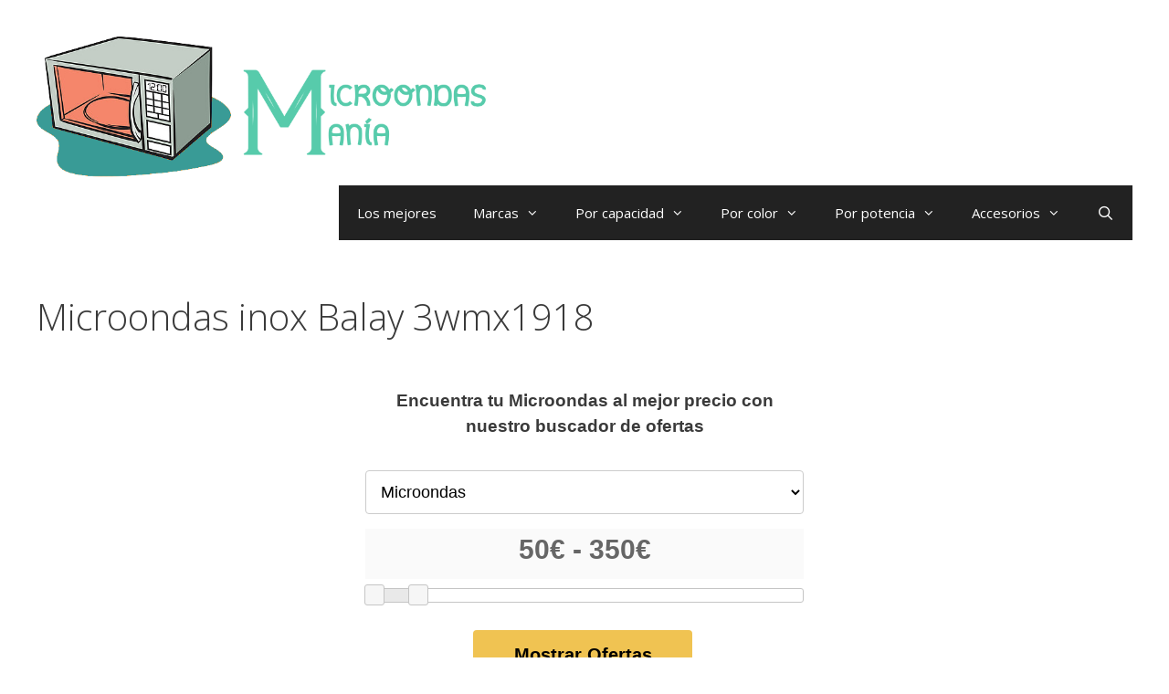

--- FILE ---
content_type: text/html; charset=UTF-8
request_url: https://microondasmania.com/microondas-inox-balay-3wmx1918/
body_size: 17930
content:
<!DOCTYPE html>
<html lang="es" prefix="og: https://ogp.me/ns#">
<head>
	<meta charset="UTF-8">
	<link rel="profile" href="https://gmpg.org/xfn/11">
	<meta name="viewport" content="width=device-width, initial-scale=1">
<!-- Optimización para motores de búsqueda de Rank Math - https://s.rankmath.com/home -->
<title>▷ Microondas Inox Balay 3wmx1918 【2026】: 🔥 Al Mejor Precio 🔥</title>
<meta name="description" content="Con en torno a 1.000 vatios de capacidad, el microondas inox Balay 3wmx1918 está equipado con un sistema de ventilación de 300 CFM para mantener los olores y el humo de la placa de cocción bajo control."/>
<meta name="robots" content="follow, index, max-snippet:-1, max-video-preview:-1, max-image-preview:large"/>
<link rel="canonical" href="https://microondasmania.com/microondas-inox-balay-3wmx1918/" />
<meta property="og:locale" content="es_ES" />
<meta property="og:type" content="article" />
<meta property="og:title" content="▷ Microondas Inox Balay 3wmx1918 【2026】: 🔥 Al Mejor Precio 🔥" />
<meta property="og:description" content="Con en torno a 1.000 vatios de capacidad, el microondas inox Balay 3wmx1918 está equipado con un sistema de ventilación de 300 CFM para mantener los olores y el humo de la placa de cocción bajo control." />
<meta property="og:url" content="https://microondasmania.com/microondas-inox-balay-3wmx1918/" />
<meta property="og:site_name" content="Título del sitio" />
<meta name="twitter:card" content="summary_large_image" />
<meta name="twitter:title" content="▷ Microondas Inox Balay 3wmx1918 【2026】: 🔥 Al Mejor Precio 🔥" />
<meta name="twitter:description" content="Con en torno a 1.000 vatios de capacidad, el microondas inox Balay 3wmx1918 está equipado con un sistema de ventilación de 300 CFM para mantener los olores y el humo de la placa de cocción bajo control." />
<meta name="twitter:site" content="@saysmus" />
<meta name="twitter:creator" content="@saysmus" />
<meta name="twitter:label1" content="Tiempo de lectura" />
<meta name="twitter:data1" content="5 minutos" />
<!-- /Plugin Rank Math WordPress SEO -->

<link rel='dns-prefetch' href='//www.googletagmanager.com' />
<link rel='dns-prefetch' href='//fonts.googleapis.com' />
<link rel='dns-prefetch' href='//s.w.org' />
<link href='https://fonts.gstatic.com' crossorigin rel='preconnect' />
<link rel="alternate" type="application/rss+xml" title="Título del sitio &raquo; Feed" href="https://microondasmania.com/feed/" />
<link rel="alternate" type="application/rss+xml" title="Título del sitio &raquo; Feed de los comentarios" href="https://microondasmania.com/comments/feed/" />
<script>
window._wpemojiSettings = {"baseUrl":"https:\/\/s.w.org\/images\/core\/emoji\/14.0.0\/72x72\/","ext":".png","svgUrl":"https:\/\/s.w.org\/images\/core\/emoji\/14.0.0\/svg\/","svgExt":".svg","source":{"concatemoji":"https:\/\/microondasmania.com\/wp-includes\/js\/wp-emoji-release.min.js?ver=6.0.11"}};
/*! This file is auto-generated */
!function(e,a,t){var n,r,o,i=a.createElement("canvas"),p=i.getContext&&i.getContext("2d");function s(e,t){var a=String.fromCharCode,e=(p.clearRect(0,0,i.width,i.height),p.fillText(a.apply(this,e),0,0),i.toDataURL());return p.clearRect(0,0,i.width,i.height),p.fillText(a.apply(this,t),0,0),e===i.toDataURL()}function c(e){var t=a.createElement("script");t.src=e,t.defer=t.type="text/javascript",a.getElementsByTagName("head")[0].appendChild(t)}for(o=Array("flag","emoji"),t.supports={everything:!0,everythingExceptFlag:!0},r=0;r<o.length;r++)t.supports[o[r]]=function(e){if(!p||!p.fillText)return!1;switch(p.textBaseline="top",p.font="600 32px Arial",e){case"flag":return s([127987,65039,8205,9895,65039],[127987,65039,8203,9895,65039])?!1:!s([55356,56826,55356,56819],[55356,56826,8203,55356,56819])&&!s([55356,57332,56128,56423,56128,56418,56128,56421,56128,56430,56128,56423,56128,56447],[55356,57332,8203,56128,56423,8203,56128,56418,8203,56128,56421,8203,56128,56430,8203,56128,56423,8203,56128,56447]);case"emoji":return!s([129777,127995,8205,129778,127999],[129777,127995,8203,129778,127999])}return!1}(o[r]),t.supports.everything=t.supports.everything&&t.supports[o[r]],"flag"!==o[r]&&(t.supports.everythingExceptFlag=t.supports.everythingExceptFlag&&t.supports[o[r]]);t.supports.everythingExceptFlag=t.supports.everythingExceptFlag&&!t.supports.flag,t.DOMReady=!1,t.readyCallback=function(){t.DOMReady=!0},t.supports.everything||(n=function(){t.readyCallback()},a.addEventListener?(a.addEventListener("DOMContentLoaded",n,!1),e.addEventListener("load",n,!1)):(e.attachEvent("onload",n),a.attachEvent("onreadystatechange",function(){"complete"===a.readyState&&t.readyCallback()})),(e=t.source||{}).concatemoji?c(e.concatemoji):e.wpemoji&&e.twemoji&&(c(e.twemoji),c(e.wpemoji)))}(window,document,window._wpemojiSettings);
</script>
<style>
img.wp-smiley,
img.emoji {
	display: inline !important;
	border: none !important;
	box-shadow: none !important;
	height: 1em !important;
	width: 1em !important;
	margin: 0 0.07em !important;
	vertical-align: -0.1em !important;
	background: none !important;
	padding: 0 !important;
}
</style>
	<link rel='stylesheet' id='generate-fonts-css'  href='//fonts.googleapis.com/css?family=Open+Sans:300,300italic,regular,italic,600,600italic,700,700italic,800,800italic' media='all' />
<link rel='stylesheet' id='toc-screen-css'  href='https://microondasmania.com/wp-content/plugins/table-of-contents-plus/screen.min.css?ver=2106' media='all' />
<link rel='stylesheet' id='generate-style-grid-css'  href='https://microondasmania.com/wp-content/themes/generatepress/assets/css/unsemantic-grid.min.css?ver=3.1.3' media='all' />
<link rel='stylesheet' id='generate-style-css'  href='https://microondasmania.com/wp-content/themes/generatepress/assets/css/style.min.css?ver=3.1.3' media='all' />
<style id='generate-style-inline-css'>
body{background-color:#ffffff;color:#3a3a3a;}a{color:#1e73be;}a:hover, a:focus, a:active{color:#000000;}body .grid-container{max-width:1200px;}.wp-block-group__inner-container{max-width:1200px;margin-left:auto;margin-right:auto;}@media (max-width: 500px) and (min-width: 769px){.inside-header{display:flex;flex-direction:column;align-items:center;}.site-logo, .site-branding{margin-bottom:1.5em;}#site-navigation{margin:0 auto;}.header-widget{margin-top:1.5em;}}.site-header .header-image{width:500px;}.generate-back-to-top{font-size:20px;border-radius:3px;position:fixed;bottom:30px;right:30px;line-height:40px;width:40px;text-align:center;z-index:10;transition:opacity 300ms ease-in-out;}.navigation-search{position:absolute;left:-99999px;pointer-events:none;visibility:hidden;z-index:20;width:100%;top:0;transition:opacity 100ms ease-in-out;opacity:0;}.navigation-search.nav-search-active{left:0;right:0;pointer-events:auto;visibility:visible;opacity:1;}.navigation-search input[type="search"]{outline:0;border:0;vertical-align:bottom;line-height:1;opacity:0.9;width:100%;z-index:20;border-radius:0;-webkit-appearance:none;height:60px;}.navigation-search input::-ms-clear{display:none;width:0;height:0;}.navigation-search input::-ms-reveal{display:none;width:0;height:0;}.navigation-search input::-webkit-search-decoration, .navigation-search input::-webkit-search-cancel-button, .navigation-search input::-webkit-search-results-button, .navigation-search input::-webkit-search-results-decoration{display:none;}.main-navigation li.search-item{z-index:21;}li.search-item.active{transition:opacity 100ms ease-in-out;}.nav-left-sidebar .main-navigation li.search-item.active,.nav-right-sidebar .main-navigation li.search-item.active{width:auto;display:inline-block;float:right;}.gen-sidebar-nav .navigation-search{top:auto;bottom:0;}:root{--contrast:#222222;--contrast-2:#575760;--contrast-3:#b2b2be;--base:#f0f0f0;--base-2:#f7f8f9;--base-3:#ffffff;--accent:#1e73be;}.has-contrast-color{color:#222222;}.has-contrast-background-color{background-color:#222222;}.has-contrast-2-color{color:#575760;}.has-contrast-2-background-color{background-color:#575760;}.has-contrast-3-color{color:#b2b2be;}.has-contrast-3-background-color{background-color:#b2b2be;}.has-base-color{color:#f0f0f0;}.has-base-background-color{background-color:#f0f0f0;}.has-base-2-color{color:#f7f8f9;}.has-base-2-background-color{background-color:#f7f8f9;}.has-base-3-color{color:#ffffff;}.has-base-3-background-color{background-color:#ffffff;}.has-accent-color{color:#1e73be;}.has-accent-background-color{background-color:#1e73be;}body, button, input, select, textarea{font-family:"Open Sans", sans-serif;}body{line-height:1.5;}.entry-content > [class*="wp-block-"]:not(:last-child){margin-bottom:1.5em;}.main-title{font-size:45px;}.main-navigation .main-nav ul ul li a{font-size:14px;}.sidebar .widget, .footer-widgets .widget{font-size:17px;}h1{font-weight:300;font-size:40px;}h2{font-weight:300;font-size:30px;}h3{font-size:20px;}h4{font-size:inherit;}h5{font-size:inherit;}@media (max-width:768px){.main-title{font-size:30px;}h1{font-size:30px;}h2{font-size:25px;}}.top-bar{background-color:#636363;color:#ffffff;}.top-bar a{color:#ffffff;}.top-bar a:hover{color:#303030;}.site-header{background-color:#ffffff;color:#3a3a3a;}.site-header a{color:#3a3a3a;}.main-title a,.main-title a:hover{color:#222222;}.site-description{color:#757575;}.main-navigation,.main-navigation ul ul{background-color:#222222;}.main-navigation .main-nav ul li a, .main-navigation .menu-toggle, .main-navigation .menu-bar-items{color:#ffffff;}.main-navigation .main-nav ul li:not([class*="current-menu-"]):hover > a, .main-navigation .main-nav ul li:not([class*="current-menu-"]):focus > a, .main-navigation .main-nav ul li.sfHover:not([class*="current-menu-"]) > a, .main-navigation .menu-bar-item:hover > a, .main-navigation .menu-bar-item.sfHover > a{color:#ffffff;background-color:#3f3f3f;}button.menu-toggle:hover,button.menu-toggle:focus,.main-navigation .mobile-bar-items a,.main-navigation .mobile-bar-items a:hover,.main-navigation .mobile-bar-items a:focus{color:#ffffff;}.main-navigation .main-nav ul li[class*="current-menu-"] > a{color:#ffffff;background-color:#3f3f3f;}.navigation-search input[type="search"],.navigation-search input[type="search"]:active, .navigation-search input[type="search"]:focus, .main-navigation .main-nav ul li.search-item.active > a, .main-navigation .menu-bar-items .search-item.active > a{color:#ffffff;background-color:#3f3f3f;}.main-navigation ul ul{background-color:#3f3f3f;}.main-navigation .main-nav ul ul li a{color:#ffffff;}.main-navigation .main-nav ul ul li:not([class*="current-menu-"]):hover > a,.main-navigation .main-nav ul ul li:not([class*="current-menu-"]):focus > a, .main-navigation .main-nav ul ul li.sfHover:not([class*="current-menu-"]) > a{color:#ffffff;background-color:#4f4f4f;}.main-navigation .main-nav ul ul li[class*="current-menu-"] > a{color:#ffffff;background-color:#4f4f4f;}.separate-containers .inside-article, .separate-containers .comments-area, .separate-containers .page-header, .one-container .container, .separate-containers .paging-navigation, .inside-page-header{background-color:#ffffff;}.entry-meta{color:#595959;}.entry-meta a{color:#595959;}.entry-meta a:hover{color:#1e73be;}.sidebar .widget{background-color:#ffffff;}.sidebar .widget .widget-title{color:#000000;}.footer-widgets{background-color:#ffffff;}.footer-widgets .widget-title{color:#000000;}.site-info{color:#ffffff;background-color:#222222;}.site-info a{color:#ffffff;}.site-info a:hover{color:#606060;}.footer-bar .widget_nav_menu .current-menu-item a{color:#606060;}input[type="text"],input[type="email"],input[type="url"],input[type="password"],input[type="search"],input[type="tel"],input[type="number"],textarea,select{color:#666666;background-color:#fafafa;border-color:#cccccc;}input[type="text"]:focus,input[type="email"]:focus,input[type="url"]:focus,input[type="password"]:focus,input[type="search"]:focus,input[type="tel"]:focus,input[type="number"]:focus,textarea:focus,select:focus{color:#666666;background-color:#ffffff;border-color:#bfbfbf;}button,html input[type="button"],input[type="reset"],input[type="submit"],a.button,a.wp-block-button__link:not(.has-background){color:#ffffff;background-color:#666666;}button:hover,html input[type="button"]:hover,input[type="reset"]:hover,input[type="submit"]:hover,a.button:hover,button:focus,html input[type="button"]:focus,input[type="reset"]:focus,input[type="submit"]:focus,a.button:focus,a.wp-block-button__link:not(.has-background):active,a.wp-block-button__link:not(.has-background):focus,a.wp-block-button__link:not(.has-background):hover{color:#ffffff;background-color:#3f3f3f;}a.generate-back-to-top{background-color:rgba( 0,0,0,0.4 );color:#ffffff;}a.generate-back-to-top:hover,a.generate-back-to-top:focus{background-color:rgba( 0,0,0,0.6 );color:#ffffff;}@media (max-width:768px){.main-navigation .menu-bar-item:hover > a, .main-navigation .menu-bar-item.sfHover > a{background:none;color:#ffffff;}}.inside-top-bar{padding:10px;}.inside-header{padding:40px;}.site-main .wp-block-group__inner-container{padding:40px;}.entry-content .alignwide, body:not(.no-sidebar) .entry-content .alignfull{margin-left:-40px;width:calc(100% + 80px);max-width:calc(100% + 80px);}.container.grid-container{max-width:1280px;}.rtl .menu-item-has-children .dropdown-menu-toggle{padding-left:20px;}.rtl .main-navigation .main-nav ul li.menu-item-has-children > a{padding-right:20px;}.site-info{padding:20px;}@media (max-width:768px){.separate-containers .inside-article, .separate-containers .comments-area, .separate-containers .page-header, .separate-containers .paging-navigation, .one-container .site-content, .inside-page-header{padding:30px;}.site-main .wp-block-group__inner-container{padding:30px;}.site-info{padding-right:10px;padding-left:10px;}.entry-content .alignwide, body:not(.no-sidebar) .entry-content .alignfull{margin-left:-30px;width:calc(100% + 60px);max-width:calc(100% + 60px);}}.one-container .sidebar .widget{padding:0px;}@media (max-width:768px){.main-navigation .menu-toggle,.main-navigation .mobile-bar-items,.sidebar-nav-mobile:not(#sticky-placeholder){display:block;}.main-navigation ul,.gen-sidebar-nav{display:none;}[class*="nav-float-"] .site-header .inside-header > *{float:none;clear:both;}}
</style>
<link rel='stylesheet' id='generate-mobile-style-css'  href='https://microondasmania.com/wp-content/themes/generatepress/assets/css/mobile.min.css?ver=3.1.3' media='all' />
<link rel='stylesheet' id='generate-font-icons-css'  href='https://microondasmania.com/wp-content/themes/generatepress/assets/css/components/font-icons.min.css?ver=3.1.3' media='all' />
<link rel='stylesheet' id='aawp-styles-css'  href='https://microondasmania.com/wp-content/plugins/aawp/public/assets/css/styles.min.css?ver=3.14.2' media='all' />
<script src='https://microondasmania.com/wp-includes/js/jquery/jquery.min.js?ver=3.6.0' id='jquery-core-js'></script>
<script src='https://microondasmania.com/wp-includes/js/jquery/jquery-migrate.min.js?ver=3.3.2' id='jquery-migrate-js'></script>

<!-- Fragmento de código de Google Analytics añadido por Site Kit -->
<script src='https://www.googletagmanager.com/gtag/js?id=UA-213643221-1' id='google_gtagjs-js' async></script>
<script id='google_gtagjs-js-after'>
window.dataLayer = window.dataLayer || [];function gtag(){dataLayer.push(arguments);}
gtag('set', 'linker', {"domains":["microondasmania.com"]} );
gtag("js", new Date());
gtag("set", "developer_id.dZTNiMT", true);
gtag("config", "UA-213643221-1", {"anonymize_ip":true});
gtag("config", "G-YT95MV3YFB");
</script>

<!-- Final del fragmento de código de Google Analytics añadido por Site Kit -->
<link rel="https://api.w.org/" href="https://microondasmania.com/wp-json/" /><link rel="alternate" type="application/json" href="https://microondasmania.com/wp-json/wp/v2/pages/4132" /><link rel="EditURI" type="application/rsd+xml" title="RSD" href="https://microondasmania.com/xmlrpc.php?rsd" />
<link rel="wlwmanifest" type="application/wlwmanifest+xml" href="https://microondasmania.com/wp-includes/wlwmanifest.xml" /> 
<meta name="generator" content="WordPress 6.0.11" />
<link rel='shortlink' href='https://microondasmania.com/?p=4132' />
<link rel="alternate" type="application/json+oembed" href="https://microondasmania.com/wp-json/oembed/1.0/embed?url=https%3A%2F%2Fmicroondasmania.com%2Fmicroondas-inox-balay-3wmx1918%2F" />
<link rel="alternate" type="text/xml+oembed" href="https://microondasmania.com/wp-json/oembed/1.0/embed?url=https%3A%2F%2Fmicroondasmania.com%2Fmicroondas-inox-balay-3wmx1918%2F&#038;format=xml" />
<style type="text/css">.aawp .aawp-tb__row--highlight{background-color:#256aaf;}.aawp .aawp-tb__row--highlight{color:#256aaf;}.aawp .aawp-tb__row--highlight a{color:#256aaf;}</style>


	
	<link rel="stylesheet" href="//code.jquery.com/ui/1.12.1/themes/base/jquery-ui.css">
	
<script src="https://code.jquery.com/jquery-1.12.4.js"></script>
	<script src="https://code.jquery.com/ui/1.12.1/jquery-ui.js"></script>
<script type="text/javascript" src="//cdnjs.cloudflare.com/ajax/libs/jqueryui-touch-punch/0.2.3/jquery.ui.touch-punch.min.js"></script>	





<meta name="generator" content="Site Kit by Google 1.85.0" />
<!-- Fragmento de código de Google Adsense añadido por Site Kit -->
<meta name="google-adsense-platform-account" content="ca-host-pub-2644536267352236">
<meta name="google-adsense-platform-domain" content="sitekit.withgoogle.com">
<!-- Final del fragmento de código de Google Adsense añadido por Site Kit -->
<style>.recentcomments a{display:inline !important;padding:0 !important;margin:0 !important;}</style><link rel="icon" href="https://microondasmania.com/wp-content/uploads/cropped-microondasFavicon-32x32.png" sizes="32x32" />
<link rel="icon" href="https://microondasmania.com/wp-content/uploads/cropped-microondasFavicon-192x192.png" sizes="192x192" />
<link rel="apple-touch-icon" href="https://microondasmania.com/wp-content/uploads/cropped-microondasFavicon-180x180.png" />
<meta name="msapplication-TileImage" content="https://microondasmania.com/wp-content/uploads/cropped-microondasFavicon-270x270.png" />
</head>

<body data-rsssl=1 class="page-template-default page page-id-4132 wp-custom-logo wp-embed-responsive aawp-custom no-sidebar nav-float-right separate-containers fluid-header active-footer-widgets-0 nav-search-enabled header-aligned-left dropdown-hover" itemtype="https://schema.org/WebPage" itemscope>
	<a class="screen-reader-text skip-link" href="#content" title="Saltar al contenido">Saltar al contenido</a>		<header class="site-header" id="masthead" aria-label="Sitio"  itemtype="https://schema.org/WPHeader" itemscope>
			<div class="inside-header grid-container grid-parent">
				<div class="site-logo">
					<a href="https://microondasmania.com/" title="Título del sitio" rel="home">
						<img  class="header-image is-logo-image" alt="Título del sitio" src="https://microondasmania.com/wp-content/uploads/Logo.png" title="Título del sitio" />
					</a>
				</div>		<nav class="main-navigation sub-menu-right" id="site-navigation" aria-label="Principal"  itemtype="https://schema.org/SiteNavigationElement" itemscope>
			<div class="inside-navigation grid-container grid-parent">
				<form method="get" class="search-form navigation-search" action="https://microondasmania.com/">
					<input type="search" class="search-field" value="" name="s" title="Buscar" />
				</form>		<div class="mobile-bar-items">
						<span class="search-item">
				<a aria-label="Abrir la barra de búsqueda" href="#">
									</a>
			</span>
		</div>
						<button class="menu-toggle" aria-controls="primary-menu" aria-expanded="false">
					<span class="mobile-menu">Menú</span>				</button>
				<div id="primary-menu" class="main-nav"><ul id="menu-menu-1" class=" menu sf-menu"><li id="menu-item-9625" class="menu-item menu-item-type-custom menu-item-object-custom menu-item-home menu-item-9625"><a href="https://microondasmania.com/">Los mejores</a></li>
<li id="menu-item-9665" class="menu-item menu-item-type-custom menu-item-object-custom menu-item-has-children menu-item-9665"><a href="https://microondasmania.com/marcas-de-microondas">Marcas<span role="presentation" class="dropdown-menu-toggle"></span></a>
<ul class="sub-menu">
	<li id="menu-item-9696" class="menu-item menu-item-type-custom menu-item-object-custom menu-item-has-children menu-item-9696"><a href="#">A<span role="presentation" class="dropdown-menu-toggle"></span></a>
	<ul class="sub-menu">
		<li id="menu-item-9666" class="menu-item menu-item-type-custom menu-item-object-custom menu-item-9666"><a href="https://microondasmania.com/microondas-aeg">AEG</a></li>
		<li id="menu-item-9667" class="menu-item menu-item-type-custom menu-item-object-custom menu-item-9667"><a href="https://microondasmania.com/microondas-amica">Amica</a></li>
		<li id="menu-item-9668" class="menu-item menu-item-type-custom menu-item-object-custom menu-item-9668"><a href="https://microondasmania.com/microondas-ariete">Ariete</a></li>
		<li id="menu-item-9669" class="menu-item menu-item-type-custom menu-item-object-custom menu-item-9669"><a href="https://microondasmania.com/microondas-artrom">Artrom</a></li>
		<li id="menu-item-9670" class="menu-item menu-item-type-custom menu-item-object-custom menu-item-9670"><a href="https://microondasmania.com/microondas-aspes">Aspes</a></li>
		<li id="menu-item-9671" class="menu-item menu-item-type-custom menu-item-object-custom menu-item-9671"><a href="https://microondasmania.com/avent-microondas">Avent</a></li>
	</ul>
</li>
	<li id="menu-item-9697" class="menu-item menu-item-type-custom menu-item-object-custom menu-item-has-children menu-item-9697"><a href="#">B<span role="presentation" class="dropdown-menu-toggle"></span></a>
	<ul class="sub-menu">
		<li id="menu-item-9672" class="menu-item menu-item-type-custom menu-item-object-custom menu-item-9672"><a href="https://microondasmania.com/microondas-balay">Balay</a></li>
		<li id="menu-item-9673" class="menu-item menu-item-type-custom menu-item-object-custom menu-item-9673"><a href="https://microondasmania.com/microondas-bauknecht">Bauknecht</a></li>
		<li id="menu-item-9674" class="menu-item menu-item-type-custom menu-item-object-custom menu-item-9674"><a href="https://microondasmania.com/microondas-becken">Becken</a></li>
		<li id="menu-item-9675" class="menu-item menu-item-type-custom menu-item-object-custom menu-item-9675"><a href="https://microondasmania.com/microondas-beko">Beko</a></li>
		<li id="menu-item-9677" class="menu-item menu-item-type-custom menu-item-object-custom menu-item-9677"><a href="https://microondasmania.com/microondas-bomann">Bomann</a></li>
		<li id="menu-item-9678" class="menu-item menu-item-type-custom menu-item-object-custom menu-item-9678"><a href="https://microondasmania.com/microondas-bosch">Bosch</a></li>
		<li id="menu-item-9679" class="menu-item menu-item-type-custom menu-item-object-custom menu-item-9679"><a href="https://microondasmania.com/microondas-brandt">Brandt</a></li>
		<li id="menu-item-9680" class="menu-item menu-item-type-custom menu-item-object-custom menu-item-9680"><a href="https://microondasmania.com/microondas-buffalo">Buffalo</a></li>
	</ul>
</li>
	<li id="menu-item-9698" class="menu-item menu-item-type-custom menu-item-object-custom menu-item-has-children menu-item-9698"><a href="#">C<span role="presentation" class="dropdown-menu-toggle"></span></a>
	<ul class="sub-menu">
		<li id="menu-item-9681" class="menu-item menu-item-type-custom menu-item-object-custom menu-item-9681"><a href="https://microondasmania.com/microondas-candy">Candy</a></li>
		<li id="menu-item-9682" class="menu-item menu-item-type-custom menu-item-object-custom menu-item-9682"><a href="https://microondasmania.com/microondas-cata">Cata</a></li>
		<li id="menu-item-9683" class="menu-item menu-item-type-custom menu-item-object-custom menu-item-9683"><a href="https://microondasmania.com/microondas-cecotec">Cecotec</a></li>
		<li id="menu-item-9684" class="menu-item menu-item-type-custom menu-item-object-custom menu-item-9684"><a href="https://microondasmania.com/microondas-clatronic">Clatronic</a></li>
		<li id="menu-item-9685" class="menu-item menu-item-type-custom menu-item-object-custom menu-item-9685"><a href="https://microondasmania.com/microondas-confortec">Confortec</a></li>
		<li id="menu-item-9686" class="menu-item menu-item-type-custom menu-item-object-custom menu-item-9686"><a href="https://microondasmania.com/microondas-corbero">Corberó</a></li>
	</ul>
</li>
	<li id="menu-item-9699" class="menu-item menu-item-type-custom menu-item-object-custom menu-item-has-children menu-item-9699"><a href="#">D<span role="presentation" class="dropdown-menu-toggle"></span></a>
	<ul class="sub-menu">
		<li id="menu-item-9687" class="menu-item menu-item-type-custom menu-item-object-custom menu-item-9687"><a href="https://microondasmania.com/microondas-daewoo">Daewoo</a></li>
		<li id="menu-item-9688" class="menu-item menu-item-type-custom menu-item-object-custom menu-item-9688"><a href="https://microondasmania.com/microondas-de-dietrich">De Dietrich</a></li>
		<li id="menu-item-9689" class="menu-item menu-item-type-custom menu-item-object-custom menu-item-9689"><a href="https://microondasmania.com/microondas-delonghi">Delonghi</a></li>
	</ul>
</li>
	<li id="menu-item-9700" class="menu-item menu-item-type-custom menu-item-object-custom menu-item-has-children menu-item-9700"><a href="#">E<span role="presentation" class="dropdown-menu-toggle"></span></a>
	<ul class="sub-menu">
		<li id="menu-item-9691" class="menu-item menu-item-type-custom menu-item-object-custom menu-item-9691"><a href="https://microondasmania.com/microondas-eas-electric">Eas Electric</a></li>
		<li id="menu-item-9692" class="menu-item menu-item-type-custom menu-item-object-custom menu-item-9692"><a href="https://microondasmania.com/microondas-edesa">Edesa</a></li>
		<li id="menu-item-9693" class="menu-item menu-item-type-custom menu-item-object-custom menu-item-9693"><a href="https://microondasmania.com/microondas-edm">EDM</a></li>
		<li id="menu-item-9694" class="menu-item menu-item-type-custom menu-item-object-custom menu-item-9694"><a href="https://microondasmania.com/microondas-electrolux">Electrolux</a></li>
		<li id="menu-item-9695" class="menu-item menu-item-type-custom menu-item-object-custom menu-item-9695"><a href="https://microondasmania.com/microondas-evvo">Evvo</a></li>
	</ul>
</li>
	<li id="menu-item-9701" class="menu-item menu-item-type-custom menu-item-object-custom menu-item-has-children menu-item-9701"><a href="#">F<span role="presentation" class="dropdown-menu-toggle"></span></a>
	<ul class="sub-menu">
		<li id="menu-item-9722" class="menu-item menu-item-type-custom menu-item-object-custom menu-item-9722"><a href="https://microondasmania.com/microondas-fago">Fagor</a></li>
		<li id="menu-item-9723" class="menu-item menu-item-type-custom menu-item-object-custom menu-item-9723"><a href="https://microondasmania.com/microondas-flama">Flama</a></li>
		<li id="menu-item-9724" class="menu-item menu-item-type-custom menu-item-object-custom menu-item-9724"><a href="https://microondasmania.com/microondas-fm">FM</a></li>
		<li id="menu-item-9725" class="menu-item menu-item-type-custom menu-item-object-custom menu-item-9725"><a href="https://microondasmania.com/microondas-franke">Franke</a></li>
	</ul>
</li>
	<li id="menu-item-9702" class="menu-item menu-item-type-custom menu-item-object-custom menu-item-has-children menu-item-9702"><a href="#">G<span role="presentation" class="dropdown-menu-toggle"></span></a>
	<ul class="sub-menu">
		<li id="menu-item-9726" class="menu-item menu-item-type-custom menu-item-object-custom menu-item-9726"><a href="https://microondasmania.com/microondas-gaggenau">Gagganeau</a></li>
		<li id="menu-item-9727" class="menu-item menu-item-type-custom menu-item-object-custom menu-item-9727"><a href="https://microondasmania.com/microondas-gorenje">Gorenje</a></li>
		<li id="menu-item-9728" class="menu-item menu-item-type-custom menu-item-object-custom menu-item-9728"><a href="https://microondasmania.com/microondas-grunkel">Grunkel</a></li>
	</ul>
</li>
	<li id="menu-item-9703" class="menu-item menu-item-type-custom menu-item-object-custom menu-item-has-children menu-item-9703"><a href="#">H<span role="presentation" class="dropdown-menu-toggle"></span></a>
	<ul class="sub-menu">
		<li id="menu-item-9729" class="menu-item menu-item-type-custom menu-item-object-custom menu-item-9729"><a href="https://microondasmania.com/microondas-h-koenig">H.Koenig</a></li>
		<li id="menu-item-9730" class="menu-item menu-item-type-custom menu-item-object-custom menu-item-9730"><a href="https://microondasmania.com/microondas-haeger">Haeger</a></li>
		<li id="menu-item-9731" class="menu-item menu-item-type-custom menu-item-object-custom menu-item-9731"><a href="https://microondasmania.com/microondas-hisense">Hisense</a></li>
		<li id="menu-item-9732" class="menu-item menu-item-type-custom menu-item-object-custom menu-item-9732"><a href="https://microondasmania.com/microondas-hitachi">Hitachi</a></li>
		<li id="menu-item-9733" class="menu-item menu-item-type-custom menu-item-object-custom menu-item-9733"><a href="https://microondasmania.com/microondas-hoover">Hoover</a></li>
		<li id="menu-item-9734" class="menu-item menu-item-type-custom menu-item-object-custom menu-item-9734"><a href="https://microondasmania.com/microondas-hyundai">Hyundai</a></li>
	</ul>
</li>
	<li id="menu-item-9704" class="menu-item menu-item-type-custom menu-item-object-custom menu-item-has-children menu-item-9704"><a href="#">I<span role="presentation" class="dropdown-menu-toggle"></span></a>
	<ul class="sub-menu">
		<li id="menu-item-9735" class="menu-item menu-item-type-custom menu-item-object-custom menu-item-9735"><a href="https://microondasmania.com/microondas-ikohs">IKOHS</a></li>
		<li id="menu-item-9736" class="menu-item menu-item-type-custom menu-item-object-custom menu-item-9736"><a href="https://microondasmania.com/microondas-indesit">Indesit</a></li>
		<li id="menu-item-9737" class="menu-item menu-item-type-custom menu-item-object-custom menu-item-9737"><a href="https://microondasmania.com/microondas-infiniton">Infiniton</a></li>
	</ul>
</li>
	<li id="menu-item-9705" class="menu-item menu-item-type-custom menu-item-object-custom menu-item-has-children menu-item-9705"><a href="#">J<span role="presentation" class="dropdown-menu-toggle"></span></a>
	<ul class="sub-menu">
		<li id="menu-item-9738" class="menu-item menu-item-type-custom menu-item-object-custom menu-item-9738"><a href="https://microondasmania.com/microondas-jata">Jata</a></li>
		<li id="menu-item-9739" class="menu-item menu-item-type-custom menu-item-object-custom menu-item-9739"><a href="https://microondasmania.com/microondas-jocel">Jocel</a></li>
		<li id="menu-item-9740" class="menu-item menu-item-type-custom menu-item-object-custom menu-item-9740"><a href="https://microondasmania.com/microondas-johnson">Johnson</a></li>
	</ul>
</li>
	<li id="menu-item-9706" class="menu-item menu-item-type-custom menu-item-object-custom menu-item-has-children menu-item-9706"><a href="#">K<span role="presentation" class="dropdown-menu-toggle"></span></a>
	<ul class="sub-menu">
		<li id="menu-item-9741" class="menu-item menu-item-type-custom menu-item-object-custom menu-item-9741"><a href="https://microondasmania.com/microondas-kitchenaid">KitchenAid</a></li>
		<li id="menu-item-9742" class="menu-item menu-item-type-custom menu-item-object-custom menu-item-9742"><a href="https://microondasmania.com/microondas-klarstein">Klarstein</a></li>
		<li id="menu-item-9743" class="menu-item menu-item-type-custom menu-item-object-custom menu-item-9743"><a href="https://microondasmania.com/microondas-koeni">Koenic</a></li>
		<li id="menu-item-9744" class="menu-item menu-item-type-custom menu-item-object-custom menu-item-9744"><a href="https://microondasmania.com/microondas-kuken">Kuken</a></li>
	</ul>
</li>
	<li id="menu-item-9707" class="menu-item menu-item-type-custom menu-item-object-custom menu-item-has-children menu-item-9707"><a href="#">L<span role="presentation" class="dropdown-menu-toggle"></span></a>
	<ul class="sub-menu">
		<li id="menu-item-9745" class="menu-item menu-item-type-custom menu-item-object-custom menu-item-9745"><a href="https://microondasmania.com/microondas-lacor">Lacor</a></li>
		<li id="menu-item-9746" class="menu-item menu-item-type-custom menu-item-object-custom menu-item-9746"><a href="https://microondasmania.com/microondas-lekue">Lékué</a></li>
		<li id="menu-item-9747" class="menu-item menu-item-type-custom menu-item-object-custom menu-item-9747"><a href="https://microondasmania.com/microondas-lg">LG</a></li>
	</ul>
</li>
	<li id="menu-item-9708" class="menu-item menu-item-type-custom menu-item-object-custom menu-item-has-children menu-item-9708"><a href="#">M<span role="presentation" class="dropdown-menu-toggle"></span></a>
	<ul class="sub-menu">
		<li id="menu-item-9748" class="menu-item menu-item-type-custom menu-item-object-custom menu-item-9748"><a href="https://microondasmania.com/microondas-magefesa">Magefesa</a></li>
		<li id="menu-item-9749" class="menu-item menu-item-type-custom menu-item-object-custom menu-item-9749"><a href="https://microondasmania.com/microondas-medion">Medion</a></li>
		<li id="menu-item-9750" class="menu-item menu-item-type-custom menu-item-object-custom menu-item-9750"><a href="https://microondasmania.com/microondas-meireles">Meireles</a></li>
		<li id="menu-item-9751" class="menu-item menu-item-type-custom menu-item-object-custom menu-item-9751"><a href="https://microondasmania.com/microondas-melissa">Melissa</a></li>
		<li id="menu-item-9752" class="menu-item menu-item-type-custom menu-item-object-custom menu-item-9752"><a href="https://microondasmania.com/microondas-menumaster">Menumaster</a></li>
		<li id="menu-item-9753" class="menu-item menu-item-type-custom menu-item-object-custom menu-item-9753"><a href="https://microondasmania.com/microondas-mepamsa">Mepamsa</a></li>
		<li id="menu-item-9754" class="menu-item menu-item-type-custom menu-item-object-custom menu-item-9754"><a href="https://microondasmania.com/microondas-midea">Midea</a></li>
		<li id="menu-item-9755" class="menu-item menu-item-type-custom menu-item-object-custom menu-item-9755"><a href="https://microondasmania.com/microondas-miele">Miele</a></li>
		<li id="menu-item-9756" class="menu-item menu-item-type-custom menu-item-object-custom menu-item-9756"><a href="https://microondasmania.com/microondas-milectric">Milectric</a></li>
		<li id="menu-item-9757" class="menu-item menu-item-type-custom menu-item-object-custom menu-item-9757"><a href="https://microondasmania.com/microondas-moulinex">Moulinex</a></li>
	</ul>
</li>
	<li id="menu-item-9709" class="menu-item menu-item-type-custom menu-item-object-custom menu-item-has-children menu-item-9709"><a href="#">N<span role="presentation" class="dropdown-menu-toggle"></span></a>
	<ul class="sub-menu">
		<li id="menu-item-9758" class="menu-item menu-item-type-custom menu-item-object-custom menu-item-9758"><a href="https://microondasmania.com/microondas-neff">Neff</a></li>
		<li id="menu-item-9759" class="menu-item menu-item-type-custom menu-item-object-custom menu-item-9759"><a href="https://microondasmania.com/microondas-nevir">Nevir</a></li>
	</ul>
</li>
	<li id="menu-item-9710" class="menu-item menu-item-type-custom menu-item-object-custom menu-item-has-children menu-item-9710"><a href="#">O<span role="presentation" class="dropdown-menu-toggle"></span></a>
	<ul class="sub-menu">
		<li id="menu-item-9760" class="menu-item menu-item-type-custom menu-item-object-custom menu-item-9760"><a href="https://microondasmania.com/microondas-orbegozo">Orbegozo</a></li>
	</ul>
</li>
	<li id="menu-item-9711" class="menu-item menu-item-type-custom menu-item-object-custom menu-item-has-children menu-item-9711"><a href="#">P<span role="presentation" class="dropdown-menu-toggle"></span></a>
	<ul class="sub-menu">
		<li id="menu-item-9761" class="menu-item menu-item-type-custom menu-item-object-custom menu-item-9761"><a href="https://microondasmania.com/microondas-panasonic">Panasonic</a></li>
	</ul>
</li>
	<li id="menu-item-9712" class="menu-item menu-item-type-custom menu-item-object-custom menu-item-has-children menu-item-9712"><a href="#">Q<span role="presentation" class="dropdown-menu-toggle"></span></a>
	<ul class="sub-menu">
		<li id="menu-item-9762" class="menu-item menu-item-type-custom menu-item-object-custom menu-item-9762"><a href="https://microondasmania.com/microondas-quigg">Quigg</a></li>
	</ul>
</li>
	<li id="menu-item-9713" class="menu-item menu-item-type-custom menu-item-object-custom menu-item-has-children menu-item-9713"><a href="#">R<span role="presentation" class="dropdown-menu-toggle"></span></a>
	<ul class="sub-menu">
		<li id="menu-item-9763" class="menu-item menu-item-type-custom menu-item-object-custom menu-item-9763"><a href="https://microondasmania.com/microondas-rommer">Rommer</a></li>
		<li id="menu-item-9764" class="menu-item menu-item-type-custom menu-item-object-custom menu-item-9764"><a href="https://microondasmania.com/microondas-russell-hobbs">Russell Hobbs</a></li>
	</ul>
</li>
	<li id="menu-item-9714" class="menu-item menu-item-type-custom menu-item-object-custom menu-item-has-children menu-item-9714"><a href="#">S<span role="presentation" class="dropdown-menu-toggle"></span></a>
	<ul class="sub-menu">
		<li id="menu-item-9765" class="menu-item menu-item-type-custom menu-item-object-custom menu-item-9765"><a href="https://microondasmania.com/microondas-samsung">Samsung</a></li>
		<li id="menu-item-9766" class="menu-item menu-item-type-custom menu-item-object-custom menu-item-9766"><a href="https://microondasmania.com/microondas-sanyo">Sanyo</a></li>
		<li id="menu-item-9767" class="menu-item menu-item-type-custom menu-item-object-custom menu-item-9767"><a href="https://microondasmania.com/microondas-sauber">Sauber</a></li>
		<li id="menu-item-9769" class="menu-item menu-item-type-custom menu-item-object-custom menu-item-9769"><a href="https://microondasmania.com/microondas-schneider">Schneider</a></li>
		<li id="menu-item-9770" class="menu-item menu-item-type-custom menu-item-object-custom menu-item-9770"><a href="https://microondasmania.com/microondas-selecline">Selecline</a></li>
		<li id="menu-item-9771" class="menu-item menu-item-type-custom menu-item-object-custom menu-item-9771"><a href="https://microondasmania.com/microondas-severin">Severin</a></li>
		<li id="menu-item-9772" class="menu-item menu-item-type-custom menu-item-object-custom menu-item-9772"><a href="https://microondasmania.com/microondas-sharp">Sharp</a></li>
		<li id="menu-item-9773" class="menu-item menu-item-type-custom menu-item-object-custom menu-item-9773"><a href="https://microondasmania.com/microondas-siemens">Siemens</a></li>
		<li id="menu-item-9774" class="menu-item menu-item-type-custom menu-item-object-custom menu-item-9774"><a href="https://microondasmania.com/microondas-smeg">Smeg</a></li>
		<li id="menu-item-9775" class="menu-item menu-item-type-custom menu-item-object-custom menu-item-9775"><a href="https://microondasmania.com/microondas-sogo">Sogo</a></li>
		<li id="menu-item-9776" class="menu-item menu-item-type-custom menu-item-object-custom menu-item-9776"><a href="https://microondasmania.com/microondas-svan">Svan</a></li>
		<li id="menu-item-9777" class="menu-item menu-item-type-custom menu-item-object-custom menu-item-9777"><a href="https://microondasmania.com/microondas-swan">Swan</a></li>
		<li id="menu-item-9778" class="menu-item menu-item-type-custom menu-item-object-custom menu-item-9778"><a href="https://microondasmania.com/microondas-sytech">Sytech</a></li>
	</ul>
</li>
	<li id="menu-item-9715" class="menu-item menu-item-type-custom menu-item-object-custom menu-item-has-children menu-item-9715"><a href="#">T<span role="presentation" class="dropdown-menu-toggle"></span></a>
	<ul class="sub-menu">
		<li id="menu-item-9779" class="menu-item menu-item-type-custom menu-item-object-custom menu-item-9779"><a href="https://microondasmania.com/microondas-tarrington-house">Tarrington House</a></li>
		<li id="menu-item-9780" class="menu-item menu-item-type-custom menu-item-object-custom menu-item-9780"><a href="https://microondasmania.com/microondas-taurus">Taurus</a></li>
		<li id="menu-item-9781" class="menu-item menu-item-type-custom menu-item-object-custom menu-item-9781"><a href="https://microondasmania.com/microondas-team">Team</a></li>
		<li id="menu-item-9782" class="menu-item menu-item-type-custom menu-item-object-custom menu-item-9782"><a href="https://microondasmania.com/microondas-teka">Teka</a></li>
		<li id="menu-item-9783" class="menu-item menu-item-type-custom menu-item-object-custom menu-item-9783"><a href="https://microondasmania.com/microondas-toshiba">Toshiba</a></li>
		<li id="menu-item-9784" class="menu-item menu-item-type-custom menu-item-object-custom menu-item-9784"><a href="https://microondasmania.com/microondas-tristar">Tristar</a></li>
	</ul>
</li>
	<li id="menu-item-9718" class="menu-item menu-item-type-custom menu-item-object-custom menu-item-has-children menu-item-9718"><a href="#">W<span role="presentation" class="dropdown-menu-toggle"></span></a>
	<ul class="sub-menu">
		<li id="menu-item-9785" class="menu-item menu-item-type-custom menu-item-object-custom menu-item-9785"><a href="https://microondasmania.com/microondas-whirlpool">Whirlpool</a></li>
		<li id="menu-item-9786" class="menu-item menu-item-type-custom menu-item-object-custom menu-item-9786"><a href="https://microondasmania.com/microondas-winia">Winia</a></li>
		<li id="menu-item-9787" class="menu-item menu-item-type-custom menu-item-object-custom menu-item-9787"><a href="https://microondasmania.com/microondas-wonder">Wonder</a></li>
	</ul>
</li>
	<li id="menu-item-9721" class="menu-item menu-item-type-custom menu-item-object-custom menu-item-has-children menu-item-9721"><a href="#">Z<span role="presentation" class="dropdown-menu-toggle"></span></a>
	<ul class="sub-menu">
		<li id="menu-item-9788" class="menu-item menu-item-type-custom menu-item-object-custom menu-item-9788"><a href="https://microondasmania.com/microondas-zanussi">Zanussi</a></li>
	</ul>
</li>
</ul>
</li>
<li id="menu-item-9654" class="menu-item menu-item-type-custom menu-item-object-custom menu-item-has-children menu-item-9654"><a href="#">Por capacidad<span role="presentation" class="dropdown-menu-toggle"></span></a>
<ul class="sub-menu">
	<li id="menu-item-9660" class="menu-item menu-item-type-custom menu-item-object-custom menu-item-9660"><a href="https://microondasmania.com/microondas-5-litros">5 Litros</a></li>
	<li id="menu-item-9663" class="menu-item menu-item-type-custom menu-item-object-custom menu-item-9663"><a href="https://microondasmania.com/microondas-8-litros">8 Litros</a></li>
	<li id="menu-item-9664" class="menu-item menu-item-type-custom menu-item-object-custom menu-item-9664"><a href="https://microondasmania.com/microondas-9-litros">9 Litros</a></li>
	<li id="menu-item-9626" class="menu-item menu-item-type-custom menu-item-object-custom menu-item-9626"><a href="https://microondasmania.com/microondas-10-litros">10 Litros</a></li>
	<li id="menu-item-9627" class="menu-item menu-item-type-custom menu-item-object-custom menu-item-9627"><a href="https://microondasmania.com/microondas-12-litros">12 Litros</a></li>
	<li id="menu-item-9628" class="menu-item menu-item-type-custom menu-item-object-custom menu-item-9628"><a href="https://microondasmania.com/microondas-13-litros">13 Litros</a></li>
	<li id="menu-item-9629" class="menu-item menu-item-type-custom menu-item-object-custom menu-item-9629"><a href="https://microondasmania.com/microondas-14-litros">14 Litros</a></li>
	<li id="menu-item-9630" class="menu-item menu-item-type-custom menu-item-object-custom menu-item-9630"><a href="https://microondasmania.com/microondas-15-litros">15 Litros</a></li>
	<li id="menu-item-9631" class="menu-item menu-item-type-custom menu-item-object-custom menu-item-9631"><a href="https://microondasmania.com/microondas-16-litros">16 Litros</a></li>
	<li id="menu-item-9632" class="menu-item menu-item-type-custom menu-item-object-custom menu-item-9632"><a href="https://microondasmania.com/microondas-17-litros">17 Litros</a></li>
	<li id="menu-item-9633" class="menu-item menu-item-type-custom menu-item-object-custom menu-item-9633"><a href="https://microondasmania.com/microondas-18-litros">18 Litros</a></li>
	<li id="menu-item-9634" class="menu-item menu-item-type-custom menu-item-object-custom menu-item-9634"><a href="https://microondasmania.com/microondas-19-litros">19 Litros</a></li>
	<li id="menu-item-9635" class="menu-item menu-item-type-custom menu-item-object-custom menu-item-9635"><a href="https://microondasmania.com/microondas-20-litros">20 Litros</a></li>
	<li id="menu-item-9636" class="menu-item menu-item-type-custom menu-item-object-custom menu-item-9636"><a href="https://microondasmania.com/microondas-21-litros">21 Litros</a></li>
	<li id="menu-item-9637" class="menu-item menu-item-type-custom menu-item-object-custom menu-item-9637"><a href="https://microondasmania.com/microondas-22-litros">22 Litros</a></li>
	<li id="menu-item-9638" class="menu-item menu-item-type-custom menu-item-object-custom menu-item-9638"><a href="https://microondasmania.com/microondas-23-litros">23 Litros</a></li>
	<li id="menu-item-9639" class="menu-item menu-item-type-custom menu-item-object-custom menu-item-9639"><a href="https://microondasmania.com/microondas-24-litros">24 Litros</a></li>
	<li id="menu-item-9640" class="menu-item menu-item-type-custom menu-item-object-custom menu-item-9640"><a href="https://microondasmania.com/microondas-25-litros">25 Litros</a></li>
	<li id="menu-item-9641" class="menu-item menu-item-type-custom menu-item-object-custom menu-item-9641"><a href="https://microondasmania.com/microondas-26-litros">26 Litros</a></li>
	<li id="menu-item-9642" class="menu-item menu-item-type-custom menu-item-object-custom menu-item-9642"><a href="https://microondasmania.com/microondas-27-litros">27 Litros</a></li>
	<li id="menu-item-9643" class="menu-item menu-item-type-custom menu-item-object-custom menu-item-9643"><a href="https://microondasmania.com/microondas-28-litros">28 Litros</a></li>
	<li id="menu-item-9644" class="menu-item menu-item-type-custom menu-item-object-custom menu-item-9644"><a href="https://microondasmania.com/microondas-30-litros">30 Litros</a></li>
	<li id="menu-item-9645" class="menu-item menu-item-type-custom menu-item-object-custom menu-item-9645"><a href="https://microondasmania.com/microondas-31-litros">31 Litros</a></li>
	<li id="menu-item-9646" class="menu-item menu-item-type-custom menu-item-object-custom menu-item-9646"><a href="https://microondasmania.com/microondas-32-litros">32 Litros</a></li>
	<li id="menu-item-9647" class="menu-item menu-item-type-custom menu-item-object-custom menu-item-9647"><a href="https://microondasmania.com/microondas-33-litros">33 Litros</a></li>
	<li id="menu-item-9648" class="menu-item menu-item-type-custom menu-item-object-custom menu-item-9648"><a href="https://microondasmania.com/microondas-34-litros">34 Litros</a></li>
	<li id="menu-item-9649" class="menu-item menu-item-type-custom menu-item-object-custom menu-item-9649"><a href="https://microondasmania.com/microondas-35-litros">35 Litros</a></li>
	<li id="menu-item-9650" class="menu-item menu-item-type-custom menu-item-object-custom menu-item-9650"><a href="https://microondasmania.com/microondas-36-litros">36 Litros</a></li>
	<li id="menu-item-9651" class="menu-item menu-item-type-custom menu-item-object-custom menu-item-9651"><a href="https://microondasmania.com/microondas-37-litros">37 Litros</a></li>
	<li id="menu-item-9652" class="menu-item menu-item-type-custom menu-item-object-custom menu-item-9652"><a href="https://microondasmania.com/microondas-38-litros">38 Litros</a></li>
	<li id="menu-item-9653" class="menu-item menu-item-type-custom menu-item-object-custom menu-item-9653"><a href="https://microondasmania.com/microondas-39-litros">39 Litros</a></li>
	<li id="menu-item-9655" class="menu-item menu-item-type-custom menu-item-object-custom menu-item-9655"><a href="https://microondasmania.com/microondas-40-litros">40 Litros</a></li>
	<li id="menu-item-9656" class="menu-item menu-item-type-custom menu-item-object-custom menu-item-9656"><a href="https://microondasmania.com/microondas-42-litros">42 Litros</a></li>
	<li id="menu-item-9657" class="menu-item menu-item-type-custom menu-item-object-custom menu-item-9657"><a href="https://microondasmania.com/microondas-43-litros">43 Litros</a></li>
	<li id="menu-item-9658" class="menu-item menu-item-type-custom menu-item-object-custom menu-item-9658"><a href="https://microondasmania.com/microondas-44-litros">44 Litros</a></li>
	<li id="menu-item-9659" class="menu-item menu-item-type-custom menu-item-object-custom menu-item-9659"><a href="https://microondasmania.com/microondas-45-litros">45 Litros</a></li>
	<li id="menu-item-9661" class="menu-item menu-item-type-custom menu-item-object-custom menu-item-9661"><a href="https://microondasmania.com/microondas-50-litros">50 Litros</a></li>
	<li id="menu-item-9662" class="menu-item menu-item-type-custom menu-item-object-custom menu-item-9662"><a href="https://microondasmania.com/microondas-60-litros">60 Litros</a></li>
</ul>
</li>
<li id="menu-item-9789" class="menu-item menu-item-type-custom menu-item-object-custom menu-item-has-children menu-item-9789"><a href="https://microondasmania.com/microondas-de-colores">Por color<span role="presentation" class="dropdown-menu-toggle"></span></a>
<ul class="sub-menu">
	<li id="menu-item-9790" class="menu-item menu-item-type-custom menu-item-object-custom menu-item-9790"><a href="https://microondasmania.com/microondas-amarillo">Amarillo</a></li>
	<li id="menu-item-9791" class="menu-item menu-item-type-custom menu-item-object-custom menu-item-9791"><a href="https://microondasmania.com/microondas-azul">Azul</a></li>
	<li id="menu-item-9792" class="menu-item menu-item-type-custom menu-item-object-custom menu-item-9792"><a href="https://microondasmania.com/microondas-beige">Beige</a></li>
	<li id="menu-item-9793" class="menu-item menu-item-type-custom menu-item-object-custom menu-item-9793"><a href="https://microondasmania.com/microondas-blanco">Blanco</a></li>
	<li id="menu-item-9794" class="menu-item menu-item-type-custom menu-item-object-custom menu-item-9794"><a href="https://microondasmania.com/microondas-cromado">Cromado</a></li>
	<li id="menu-item-9795" class="menu-item menu-item-type-custom menu-item-object-custom menu-item-9795"><a href="https://microondasmania.com/microondas-gris">Gris</a></li>
	<li id="menu-item-9796" class="menu-item menu-item-type-custom menu-item-object-custom menu-item-9796"><a href="https://microondasmania.com/microondas-marron">Marrón</a></li>
	<li id="menu-item-9797" class="menu-item menu-item-type-custom menu-item-object-custom menu-item-9797"><a href="https://microondasmania.com/microondas-metalizado">Metalizado</a></li>
	<li id="menu-item-9798" class="menu-item menu-item-type-custom menu-item-object-custom menu-item-9798"><a href="https://microondasmania.com/microondas-morado">Morado</a></li>
	<li id="menu-item-9799" class="menu-item menu-item-type-custom menu-item-object-custom menu-item-9799"><a href="https://microondasmania.com/microondas-naranja">Naranja</a></li>
	<li id="menu-item-9800" class="menu-item menu-item-type-custom menu-item-object-custom menu-item-9800"><a href="https://microondasmania.com/microondas-negro">Negro</a></li>
	<li id="menu-item-9801" class="menu-item menu-item-type-custom menu-item-object-custom menu-item-9801"><a href="https://microondasmania.com/microondas-plateado">Plateado</a></li>
	<li id="menu-item-9802" class="menu-item menu-item-type-custom menu-item-object-custom menu-item-9802"><a href="https://microondasmania.com/microondas-rojo">Rojo</a></li>
	<li id="menu-item-9803" class="menu-item menu-item-type-custom menu-item-object-custom menu-item-9803"><a href="https://microondasmania.com/microondas-rosa">Rosa</a></li>
	<li id="menu-item-9804" class="menu-item menu-item-type-custom menu-item-object-custom menu-item-9804"><a href="https://microondasmania.com/microondas-turquesa">Turquesa</a></li>
	<li id="menu-item-9805" class="menu-item menu-item-type-custom menu-item-object-custom menu-item-9805"><a href="https://microondasmania.com/microondas-verde">Verde</a></li>
</ul>
</li>
<li id="menu-item-9864" class="menu-item menu-item-type-custom menu-item-object-custom menu-item-has-children menu-item-9864"><a href="#">Por potencia<span role="presentation" class="dropdown-menu-toggle"></span></a>
<ul class="sub-menu">
	<li id="menu-item-9878" class="menu-item menu-item-type-custom menu-item-object-custom menu-item-9878"><a href="https://microondasmania.com/microondas-200w">200w</a></li>
	<li id="menu-item-9879" class="menu-item menu-item-type-custom menu-item-object-custom menu-item-9879"><a href="https://microondasmania.com/microondas-300w">300w</a></li>
	<li id="menu-item-9880" class="menu-item menu-item-type-custom menu-item-object-custom menu-item-9880"><a href="https://microondasmania.com/microondas-400w">400w</a></li>
	<li id="menu-item-9875" class="menu-item menu-item-type-custom menu-item-object-custom menu-item-9875"><a href="https://microondasmania.com/microondas-500w">500w</a></li>
	<li id="menu-item-9876" class="menu-item menu-item-type-custom menu-item-object-custom menu-item-9876"><a href="https://microondasmania.com/microondas-600w">600w</a></li>
	<li id="menu-item-9877" class="menu-item menu-item-type-custom menu-item-object-custom menu-item-9877"><a href="https://microondasmania.com/microondas-700w">700w</a></li>
	<li id="menu-item-9873" class="menu-item menu-item-type-custom menu-item-object-custom menu-item-9873"><a href="https://microondasmania.com/microondas-800w">800w</a></li>
	<li id="menu-item-9874" class="menu-item menu-item-type-custom menu-item-object-custom menu-item-9874"><a href="https://microondasmania.com/microondas-900w">900w</a></li>
	<li id="menu-item-9865" class="menu-item menu-item-type-custom menu-item-object-custom menu-item-9865"><a href="https://microondasmania.com/microondas-1000w">1000w</a></li>
	<li id="menu-item-9866" class="menu-item menu-item-type-custom menu-item-object-custom menu-item-9866"><a href="https://microondasmania.com/microondas-1200w">1200w</a></li>
	<li id="menu-item-9867" class="menu-item menu-item-type-custom menu-item-object-custom menu-item-9867"><a href="https://microondasmania.com/microondas-1300w">1300w</a></li>
	<li id="menu-item-9868" class="menu-item menu-item-type-custom menu-item-object-custom menu-item-9868"><a href="https://microondasmania.com/microondas-1400w">1400w</a></li>
	<li id="menu-item-9869" class="menu-item menu-item-type-custom menu-item-object-custom menu-item-9869"><a href="https://microondasmania.com/microondas-1500w">1500w</a></li>
	<li id="menu-item-9870" class="menu-item menu-item-type-custom menu-item-object-custom menu-item-9870"><a href="https://microondasmania.com/microondas-1600w">1600w</a></li>
	<li id="menu-item-9871" class="menu-item menu-item-type-custom menu-item-object-custom menu-item-9871"><a href="https://microondasmania.com/microondas-1800w">1800w</a></li>
	<li id="menu-item-9872" class="menu-item menu-item-type-custom menu-item-object-custom menu-item-9872"><a href="https://microondasmania.com/microondas-2000w">2000w</a></li>
</ul>
</li>
<li id="menu-item-9806" class="menu-item menu-item-type-custom menu-item-object-custom menu-item-has-children menu-item-9806"><a href="https://microondasmania.com/accesorios-microondas">Accesorios<span role="presentation" class="dropdown-menu-toggle"></span></a>
<ul class="sub-menu">
	<li id="menu-item-9807" class="menu-item menu-item-type-custom menu-item-object-custom menu-item-9807"><a href="https://microondasmania.com/colgador-de-microondas">Colgadores</a></li>
	<li id="menu-item-9808" class="menu-item menu-item-type-custom menu-item-object-custom menu-item-9808"><a href="https://microondasmania.com/condensador-microondas">Condensadores</a></li>
	<li id="menu-item-9809" class="menu-item menu-item-type-custom menu-item-object-custom menu-item-9809"><a href="https://microondasmania.com/cristal-para-microondas">Cristales</a></li>
	<li id="menu-item-9810" class="menu-item menu-item-type-custom menu-item-object-custom menu-item-9810"><a href="https://microondasmania.com/cubierta-para-microondas">Cubiertas</a></li>
	<li id="menu-item-9811" class="menu-item menu-item-type-custom menu-item-object-custom menu-item-9811"><a href="https://microondasmania.com/cuenco-para-microondas">Cuencos</a></li>
	<li id="menu-item-9812" class="menu-item menu-item-type-custom menu-item-object-custom menu-item-9812"><a href="https://microondasmania.com/detector-de-fugas-de-microondas">Detectores de fugas</a></li>
	<li id="menu-item-9813" class="menu-item menu-item-type-custom menu-item-object-custom menu-item-9813"><a href="https://microondasmania.com/diodo-de-microondas">Diodos</a></li>
	<li id="menu-item-9814" class="menu-item menu-item-type-custom menu-item-object-custom menu-item-9814"><a href="https://microondasmania.com/elevador-de-microondas">Elevadores</a></li>
	<li id="menu-item-9815" class="menu-item menu-item-type-custom menu-item-object-custom menu-item-9815"><a href="https://microondasmania.com/embellecedor-de-microondas">Embellecedores</a></li>
	<li id="menu-item-9816" class="menu-item menu-item-type-custom menu-item-object-custom menu-item-9816"><a href="https://microondasmania.com/envase-de-aluminio-para-microondas">Envases de Aluminio</a></li>
	<li id="menu-item-9817" class="menu-item menu-item-type-custom menu-item-object-custom menu-item-9817"><a href="https://microondasmania.com/envase-de-silicona-para-microondas">Envases de Silicona</a></li>
	<li id="menu-item-9818" class="menu-item menu-item-type-custom menu-item-object-custom menu-item-9818"><a href="https://microondasmania.com/escuadras-para-microondas">Escuadras</a></li>
	<li id="menu-item-9819" class="menu-item menu-item-type-custom menu-item-object-custom menu-item-9819"><a href="https://microondasmania.com/estante-para-microondas">Estantes</a></li>
	<li id="menu-item-9820" class="menu-item menu-item-type-custom menu-item-object-custom menu-item-9820"><a href="https://microondasmania.com/esterilizador-de-microondas">Esterilizadores</a></li>
	<li id="menu-item-9821" class="menu-item menu-item-type-custom menu-item-object-custom menu-item-9821"><a href="https://microondasmania.com/estuche-para-microondas">Estuches</a></li>
	<li id="menu-item-9822" class="menu-item menu-item-type-custom menu-item-object-custom menu-item-9822"><a href="https://microondasmania.com/film-para-microondas">Films</a></li>
	<li id="menu-item-9823" class="menu-item menu-item-type-custom menu-item-object-custom menu-item-9823"><a href="https://microondasmania.com/flanera-para-microondas">Flaneras</a></li>
	<li id="menu-item-9824" class="menu-item menu-item-type-custom menu-item-object-custom menu-item-9824"><a href="https://microondasmania.com/fundas-para-microondas">Fundas</a></li>
	<li id="menu-item-9825" class="menu-item menu-item-type-custom menu-item-object-custom menu-item-9825"><a href="https://microondasmania.com/fusible-para-microondas">Fusibles</a></li>
	<li id="menu-item-9826" class="menu-item menu-item-type-custom menu-item-object-custom menu-item-9826"><a href="https://microondasmania.com/gel-para-microondas">Geles</a></li>
	<li id="menu-item-9827" class="menu-item menu-item-type-custom menu-item-object-custom menu-item-9827"><a href="https://microondasmania.com/guantes-microondas">Guantes</a></li>
	<li id="menu-item-9828" class="menu-item menu-item-type-custom menu-item-object-custom menu-item-9828"><a href="https://microondasmania.com/huevera-para-microondas">Hueveras</a></li>
	<li id="menu-item-9829" class="menu-item menu-item-type-custom menu-item-object-custom menu-item-9829"><a href="https://microondasmania.com/imanes-de-microondas">Imanes</a></li>
	<li id="menu-item-9830" class="menu-item menu-item-type-custom menu-item-object-custom menu-item-9830"><a href="https://microondasmania.com/interruptor-microondas">Interruptores</a></li>
	<li id="menu-item-9831" class="menu-item menu-item-type-custom menu-item-object-custom menu-item-9831"><a href="https://microondasmania.com/jarra-de-cristal-para-microondas">Jarras de cristal</a></li>
	<li id="menu-item-9832" class="menu-item menu-item-type-custom menu-item-object-custom menu-item-9832"><a href="https://microondasmania.com/jarra-de-plastico-para-microondas">Jarras de Plástico</a></li>
	<li id="menu-item-9833" class="menu-item menu-item-type-custom menu-item-object-custom menu-item-9833"><a href="https://microondasmania.com/lamina-para-microondas">Láminas</a></li>
	<li id="menu-item-9834" class="menu-item menu-item-type-custom menu-item-object-custom menu-item-9834"><a href="https://microondasmania.com/lampara-para-microondas">Lámparas</a></li>
	<li id="menu-item-9835" class="menu-item menu-item-type-custom menu-item-object-custom menu-item-9835"><a href="https://microondasmania.com/limpiador-para-microondas">Limpiadores</a></li>
	<li id="menu-item-9836" class="menu-item menu-item-type-custom menu-item-object-custom menu-item-9836"><a href="https://microondasmania.com/manta-para-microondas">Mantas</a></li>
	<li id="menu-item-9837" class="menu-item menu-item-type-custom menu-item-object-custom menu-item-9837"><a href="https://microondasmania.com/marco-de-microondas">Marcos</a></li>
	<li id="menu-item-9838" class="menu-item menu-item-type-custom menu-item-object-custom menu-item-9838"><a href="https://microondasmania.com/mesa-para-microondas">Mesas</a></li>
	<li id="menu-item-9839" class="menu-item menu-item-type-custom menu-item-object-custom menu-item-9839"><a href="https://microondasmania.com/moldes-para-microondas">Moldes</a></li>
	<li id="menu-item-9840" class="menu-item menu-item-type-custom menu-item-object-custom menu-item-9840"><a href="https://microondasmania.com/motor-de-microondas">Motores</a></li>
	<li id="menu-item-9841" class="menu-item menu-item-type-custom menu-item-object-custom menu-item-9841"><a href="https://microondasmania.com/mueble-para-microondas">Muebles</a></li>
	<li id="menu-item-9842" class="menu-item menu-item-type-custom menu-item-object-custom menu-item-9842"><a href="https://microondasmania.com/olla-a-presion-para-microondas">Ollas a presión</a></li>
	<li id="menu-item-9843" class="menu-item menu-item-type-custom menu-item-object-custom menu-item-9843"><a href="https://microondasmania.com/olla-arrocera-para-microondas">Ollas arroceras</a></li>
	<li id="menu-item-9844" class="menu-item menu-item-type-custom menu-item-object-custom menu-item-9844"><a href="https://microondasmania.com/olla-express-para-microondas">Ollas express</a></li>
	<li id="menu-item-9845" class="menu-item menu-item-type-custom menu-item-object-custom menu-item-9845"><a href="https://microondasmania.com/parrilla-para-microondas">Parrillas</a></li>
	<li id="menu-item-9846" class="menu-item menu-item-type-custom menu-item-object-custom menu-item-9846"><a href="https://microondasmania.com/piezas-de-microondas">Piezas</a></li>
	<li id="menu-item-9847" class="menu-item menu-item-type-custom menu-item-object-custom menu-item-9847"><a href="https://microondasmania.com/pintura-para-microondas">Pinturas</a></li>
	<li id="menu-item-9848" class="menu-item menu-item-type-custom menu-item-object-custom menu-item-9848"><a href="https://microondasmania.com/placa-del-microondas">Placas</a></li>
	<li id="menu-item-9849" class="menu-item menu-item-type-custom menu-item-object-custom menu-item-9849"><a href="https://microondasmania.com/plancha-para-microondas">Planchas</a></li>
	<li id="menu-item-9850" class="menu-item menu-item-type-custom menu-item-object-custom menu-item-9850"><a href="https://microondasmania.com/plato-para-microondas">Platos</a></li>
	<li id="menu-item-9851" class="menu-item menu-item-type-custom menu-item-object-custom menu-item-9851"><a href="https://microondasmania.com/recipientes-para-microondas">Recipientes</a></li>
	<li id="menu-item-9852" class="menu-item menu-item-type-custom menu-item-object-custom menu-item-9852"><a href="https://microondasmania.com/rejilla-para-microondas">Rejillas</a></li>
	<li id="menu-item-9853" class="menu-item menu-item-type-custom menu-item-object-custom menu-item-9853"><a href="https://microondasmania.com/repuestos-para-microondas">Repuestos</a></li>
	<li id="menu-item-9854" class="menu-item menu-item-type-custom menu-item-object-custom menu-item-9854"><a href="https://microondasmania.com/saco-de-semillas-para-microondas">Sacos de semillas</a></li>
	<li id="menu-item-9855" class="menu-item menu-item-type-custom menu-item-object-custom menu-item-9855"><a href="https://microondasmania.com/soporte-para-microondas">Soportes</a></li>
	<li id="menu-item-9856" class="menu-item menu-item-type-custom menu-item-object-custom menu-item-9856"><a href="https://microondasmania.com/tapa-para-microondas">Tapas</a></li>
	<li id="menu-item-9857" class="menu-item menu-item-type-custom menu-item-object-custom menu-item-9857"><a href="https://microondasmania.com/tazas-para-microondas">Tazas</a></li>
	<li id="menu-item-9858" class="menu-item menu-item-type-custom menu-item-object-custom menu-item-9858"><a href="https://microondasmania.com/tazon-para-microondas">Tazones</a></li>
	<li id="menu-item-9859" class="menu-item menu-item-type-custom menu-item-object-custom menu-item-9859"><a href="https://microondasmania.com/termostato-microondas">Termostatos</a></li>
	<li id="menu-item-9860" class="menu-item menu-item-type-custom menu-item-object-custom menu-item-9860"><a href="https://microondasmania.com/transformador-de-microondas">Transformadores</a></li>
	<li id="menu-item-9861" class="menu-item menu-item-type-custom menu-item-object-custom menu-item-9861"><a href="https://microondasmania.com/tupperware-para-microondas">Tuppers</a></li>
	<li id="menu-item-9862" class="menu-item menu-item-type-custom menu-item-object-custom menu-item-9862"><a href="https://microondasmania.com/utensilios-para-microondas">Utensilios</a></li>
	<li id="menu-item-9863" class="menu-item menu-item-type-custom menu-item-object-custom menu-item-9863"><a href="https://microondasmania.com/vaporera-microondas">Vaporeras</a></li>
</ul>
</li>
<li class="search-item menu-item-align-right"><a aria-label="Abrir la barra de búsqueda" href="#"></a></li></ul></div>			</div>
		</nav>
					</div>
		</header>
		
	<div class="site grid-container container hfeed grid-parent" id="page">
				<div class="site-content" id="content">
			
	<div class="content-area grid-parent mobile-grid-100 grid-100 tablet-grid-100" id="primary">
		<main class="site-main" id="main">
			
<article id="post-4132" class="post-4132 page type-page status-publish" itemtype="https://schema.org/CreativeWork" itemscope>
	<div class="inside-article">
		
			<header class="entry-header" aria-label="Contenido">
				<h1 class="entry-title" itemprop="headline">Microondas inox Balay 3wmx1918</h1>			</header>

			
		<div class="entry-content" itemprop="text">
			<div> 


	<div class= "caja-buscador">
		<div id="buscador">
			<p class='titulo'>Encuentra tu Microondas al mejor precio con nuestro buscador de ofertas</p>
			<p class='subtext'></p>
			<!--<label for="marca1">Marca:</label><br>-->
			<select id="listado1" name="marcas1" >
			</select>
	  		<!--<label for="amount">Rango de precio:</label><br>-->
	  		<input type="text" id="amount" readonly  class="precios">
			<div id="slider-range"></div>
			<button  onclick="amazonBrowser()">Mostrar Ofertas</button>
		</div>
	</div>
	

</div>
<p>Con en torno a 1.000 vatios de capacidad, el <strong>microondas inox Balay 3wmx1918</strong> está equipado con un sistema de ventilación de 300 CFM para mantener los olores y el humo de la placa de cocción bajo control.</p>
<p>Varios de los modelos, como el <strong>microondas inox Balay 3wmx1918</strong>, pueden usarse verdaderamente como horno, grill o microondas.</p>
<p>En contraste a los microondas empotrados o de sobremesa, los microondas de sobremesa no necesitan ninguna instalación especial y se pueden trasladar de manera fácil.</p>
<p>La capacidad tiende a estar relacionada, pero no es de forma directa proporcional, con el tamaño: es de esperar que los microondas enormes asimismo tengan una potencia mayor.</p>

<div class="aawp">

            
            
<div class="aawp-product aawp-product--horizontal aawp-product--bestseller aawp-product--ribbon"  data-aawp-product-id="B09YVLLNPP" data-aawp-product-title="BALAY - Microondas Integrable 20 litros con Marco Grill Iluminación LED Asistente de Limpieza Aqualisis Negro y Acero Inoxidable 3CG6112X3">

    
    <div class="aawp-product__thumb">
        <a class="aawp-product__image-link" href="https://www.amazon.es/dp/B09YVLLNPP?tag=microondasmania-21&amp;linkCode=osi&amp;th=1&amp;psc=1&amp;keywords=microondas%20inox%20Balay%203wmx1918" title="BALAY - Microondas Integrable, 20 litros, con Marco, Grill, Iluminación LED, Asistente de Limpieza Aqualisis, Negro y Acero Inoxidable, 3CG6112X3" rel="nofollow noopener" target="_blank">
            <img class="aawp-product__image" src="https://m.media-amazon.com/images/I/31mQtbiAfeL._SL160_.jpg" alt="BALAY - Microondas Integrable, 20 litros, con Marco, Grill, Iluminación LED, Asistente de Limpieza Aqualisis, Negro y Acero Inoxidable, 3CG6112X3"  />
        </a>

            </div>

    <div class="aawp-product__content">
        <a class="aawp-product__title" href="https://www.amazon.es/dp/B09YVLLNPP?tag=microondasmania-21&amp;linkCode=osi&amp;th=1&amp;psc=1&amp;keywords=microondas%20inox%20Balay%203wmx1918" title="BALAY - Microondas Integrable, 20 litros, con Marco, Grill, Iluminación LED, Asistente de Limpieza Aqualisis, Negro y Acero Inoxidable, 3CG6112X3" rel="nofollow noopener" target="_blank">
            BALAY - Microondas Integrable, 20 litros, con Marco, Grill, Iluminación LED, Asistente de Limpieza Aqualisis, Negro y Acero Inoxidable, 3CG6112X3        </a>
        <div class="aawp-product__description">
            <ul><li>Aporta un toque de exclusividad a tu cocina con el microondas Integrable, que es muy fácil e intuitivo de utilizar gracias a su control con mandos. Podrás instalarlo en columna con el horno.</li><li>La función Grill del microondas Balay dará un toque perfecto a tus recetas, y sus 5 niveles de potencia te ayudarán a calentar y cocinar tus alimentos. En definitiva, podrás preparar platos increíbles en un abrir y cerrar de ojos.</li><li>Podrás limpiar el microondas de forma sencilla, económica y ecológica con el Asistente de limpieza Aqualisis. Al funcionar con agua y consumir muy poco, se convierte en una opción sostenible para tu hogar.</li><li>El microondas integrable Balay tiene iluminación interior LED que, además de consumir menos, hará que no pierdas detalle de lo que sucede en su interior.</li><li>Las dimensiones del microondas Balay son de 38,2 x 59,5 x 33,5 centímetros (alto x ancho x fondo). En cuanto a su cavidad, es necesaria unas dimensiones mínimas de 36,2 x 56 x 32 centímetros (alto x ancho x fondo) y unas dimensiones máximas de 36,5 x 56,8 x 32 centímetros (alto x ancho x fondo). El plato giratorio tiene un diámetro de 27 centímetros.</li></ul>        </div>
    </div>

    <div class="aawp-product__footer">

        <div class="aawp-product__pricing">
            
            
            <a class="aawp-check-prime" href="https://www.amazon.es/gp/prime/?tag=microondasmania-21" title="Amazon Prime" rel="nofollow noopener" target="_blank"></a>        </div>

                <a class="aawp-button aawp-button--buy aawp-button aawp-button--amazon aawp-button--icon aawp-button--icon-amazon-black" href="https://www.amazon.es/dp/B09YVLLNPP?tag=microondasmania-21&#038;linkCode=osi&#038;th=1&#038;psc=1&#038;keywords=microondas%20inox%20Balay%203wmx1918" title="Ver en Amazon" target="_blank" rel="nofollow noopener">Ver en Amazon</a>
            </div>

</div>

            
            
<div class="aawp-product aawp-product--horizontal aawp-product--ribbon aawp-product--sale aawp-product--bestseller"  data-aawp-product-id="B09V8C4QP9" data-aawp-product-title="Bosch - Microondas Integrable 60 cm 8 programas automáticos Display LED Acero BEL623MS3">

    <span class="aawp-product__ribbon aawp-product__ribbon--sale">Ahora en oferta</span>
    <div class="aawp-product__thumb">
        <a class="aawp-product__image-link" href="https://www.amazon.es/dp/B09V8C4QP9?tag=microondasmania-21&amp;linkCode=osi&amp;th=1&amp;psc=1&amp;keywords=microondas%20inox%20Balay%203wmx1918" title="Bosch - Microondas Integrable, 60 cm, 8 programas automáticos, Display LED, Acero, BEL623MS3" rel="nofollow noopener" target="_blank">
            <img class="aawp-product__image" src="https://m.media-amazon.com/images/I/31hi+xNU50L._SL160_.jpg" alt="Bosch - Microondas Integrable, 60 cm, 8 programas automáticos, Display LED, Acero, BEL623MS3"  />
        </a>

            </div>

    <div class="aawp-product__content">
        <a class="aawp-product__title" href="https://www.amazon.es/dp/B09V8C4QP9?tag=microondasmania-21&amp;linkCode=osi&amp;th=1&amp;psc=1&amp;keywords=microondas%20inox%20Balay%203wmx1918" title="Bosch - Microondas Integrable, 60 cm, 8 programas automáticos, Display LED, Acero, BEL623MS3" rel="nofollow noopener" target="_blank">
            Bosch - Microondas Integrable, 60 cm, 8 programas automáticos, Display LED, Acero, BEL623MS3        </a>
        <div class="aawp-product__description">
            <ul><li>El microondas de Bosch es adecuado para tu cocina gracias a su elegante diseño integrable de 38 cm de alto. Además, cuenta con cinco niveles de potencia y con 800 W de potencia máxima.</li><li>Simplifica tu experiencia en la cocina con el microondas que cuenta con hasta 8 recetas pre-programadas. Solo tienes que seleccionar el tipo de alimento y el tiempo de cocción, y obtendrás resultados óptimos en cada ocasión.</li><li>La pantalla LED con luz roja y los mandos intuitivos del microondas Bosch facilitan su uso y te brindan acceso rápido a la información necesaria.</li><li>Con las funciones del microondas como la descongelación ultra rápida y la cocción óptima de los alimentos, podrás disfrutar siempre de comidas deliciosas.</li><li>Las dimensiones del microondas integrable son de 38,2 x 59,5 x 33,5 centíemtros (alto x ancho x fondo).</li></ul>        </div>
    </div>

    <div class="aawp-product__footer">

        <div class="aawp-product__pricing">
                                                        
            
            <a class="aawp-check-prime" href="https://www.amazon.es/gp/prime/?tag=microondasmania-21" title="Amazon Prime" rel="nofollow noopener" target="_blank"></a>        </div>

                <a class="aawp-button aawp-button--buy aawp-button aawp-button--amazon aawp-button--icon aawp-button--icon-amazon-black" href="https://www.amazon.es/dp/B09V8C4QP9?tag=microondasmania-21&#038;linkCode=osi&#038;th=1&#038;psc=1&#038;keywords=microondas%20inox%20Balay%203wmx1918" title="Ver en Amazon" target="_blank" rel="nofollow noopener">Ver en Amazon</a>
            </div>

</div>

            
            
<div class="aawp-product aawp-product--horizontal aawp-product--bestseller aawp-product--ribbon"  data-aawp-product-id="B09YVN5VK8" data-aawp-product-title="Balay 3CG4172X2 - Microondas electrónico Encastrable sin marco 38 cm 20 l 5 F Aqualisis Ap lateral izquierda 8 recetas Plato giratorio 25.5 cm Con grill Cristal negro 2022">

    
    <div class="aawp-product__thumb">
        <a class="aawp-product__image-link" href="https://www.amazon.es/dp/B09YVN5VK8?tag=microondasmania-21&amp;linkCode=osi&amp;th=1&amp;psc=1&amp;keywords=microondas%20inox%20Balay%203wmx1918" title="Balay 3CG4172X2 - Microondas electrónico, Encastrable sin marco, 38 cm, 20 l, 5 F, Aqualisis, Ap. lateral izquierda, 8 recetas, Plato giratorio 25.5 cm Con grill, Cristal negro, 2022" rel="nofollow noopener" target="_blank">
            <img class="aawp-product__image" src="https://m.media-amazon.com/images/I/31kda13DuVL._SL160_.jpg" alt="Balay 3CG4172X2 - Microondas electrónico, Encastrable sin marco, 38 cm, 20 l, 5 F, Aqualisis, Ap. lateral izquierda, 8 recetas, Plato giratorio 25.5 cm Con grill, Cristal negro, 2022"  />
        </a>

            </div>

    <div class="aawp-product__content">
        <a class="aawp-product__title" href="https://www.amazon.es/dp/B09YVN5VK8?tag=microondasmania-21&amp;linkCode=osi&amp;th=1&amp;psc=1&amp;keywords=microondas%20inox%20Balay%203wmx1918" title="Balay 3CG4172X2 - Microondas electrónico, Encastrable sin marco, 38 cm, 20 l, 5 F, Aqualisis, Ap. lateral izquierda, 8 recetas, Plato giratorio 25.5 cm Con grill, Cristal negro, 2022" rel="nofollow noopener" target="_blank">
            Balay 3CG4172X2 - Microondas electrónico, Encastrable sin marco, 38 cm, 20 l, 5 F, Aqualisis, Ap. lateral izquierda, 8 recetas, Plato giratorio 25.5 cm Con grill, Cristal negro, 2022        </a>
        <div class="aawp-product__description">
            <ul><li>Control deslizante: la comodidad de uso con tan solo deslizar un dedo</li><li>Asistente de limpieza Aqualisis, limpia tu horno de forma rápida, ecológica y, sobre todo, cómoda</li><li>Reloj electrónico con programación de inicio y paro de cocción; Llegar a casa y tenerlo todo listo</li><li>Programas automáticos de cocción y descongelación por peso, para tener siempre a punto una comida rápida y saludable</li><li>20 litros de capacidad para cocinar, calentar, descongelar… y hacerlo todo cómodamente</li></ul>        </div>
    </div>

    <div class="aawp-product__footer">

        <div class="aawp-product__pricing">
            
            
            <a class="aawp-check-prime" href="https://www.amazon.es/gp/prime/?tag=microondasmania-21" title="Amazon Prime" rel="nofollow noopener" target="_blank"></a>        </div>

                <a class="aawp-button aawp-button--buy aawp-button aawp-button--amazon aawp-button--icon aawp-button--icon-amazon-black" href="https://www.amazon.es/dp/B09YVN5VK8?tag=microondasmania-21&#038;linkCode=osi&#038;th=1&#038;psc=1&#038;keywords=microondas%20inox%20Balay%203wmx1918" title="Ver en Amazon" target="_blank" rel="nofollow noopener">Ver en Amazon</a>
            </div>

</div>

            
            
<div class="aawp-product aawp-product--horizontal aawp-product--bestseller aawp-product--ribbon"  data-aawp-product-id="B09CZ6W8PM" data-aawp-product-title="Bosch - Microondas libre instalación Serie 2 8 programas automáticos Acero inoxidable FEL023MS2">

    
    <div class="aawp-product__thumb">
        <a class="aawp-product__image-link" href="https://www.amazon.es/dp/B09CZ6W8PM?tag=microondasmania-21&amp;linkCode=osi&amp;th=1&amp;psc=1&amp;keywords=microondas%20inox%20Balay%203wmx1918" title="Bosch - Microondas libre instalación, Serie 2, 8 programas automáticos, Acero inoxidable, FEL023MS2" rel="nofollow noopener" target="_blank">
            <img class="aawp-product__image" src="https://m.media-amazon.com/images/I/31q6XpLUtfL._SL160_.jpg" alt="Bosch - Microondas libre instalación, Serie 2, 8 programas automáticos, Acero inoxidable, FEL023MS2"  />
        </a>

            </div>

    <div class="aawp-product__content">
        <a class="aawp-product__title" href="https://www.amazon.es/dp/B09CZ6W8PM?tag=microondasmania-21&amp;linkCode=osi&amp;th=1&amp;psc=1&amp;keywords=microondas%20inox%20Balay%203wmx1918" title="Bosch - Microondas libre instalación, Serie 2, 8 programas automáticos, Acero inoxidable, FEL023MS2" rel="nofollow noopener" target="_blank">
            Bosch - Microondas libre instalación, Serie 2, 8 programas automáticos, Acero inoxidable, FEL023MS2        </a>
        <div class="aawp-product__description">
            <ul><li>Disfruta de hasta 8 recetas pre-programadas con el Microondas Bosch. Selecciona solo el tipo de alimento, el peso y disfruta de unos resultados increíbles</li><li>Con el Microondas puedes calentar de manera rápida los alimentos. Podrás combinar la función microondas con los modos de calentamiento del horno, consiguiendo reducir en un 50% el tiempo de cocción</li><li>Utilizar el Microondas Negro es tarea fácil: tiene un Display LED con luz roja y mandos que facilitan tanto su utilización, como el acceso a la información necesaria</li><li>Gratina tus platos #LikeABosch con el Grill, que te proporciona unos resultados óptimos de gratinado de manera rápida y sencilla gracias a su gran potencia</li><li>Las dimensiones del Microondas con Grill son de 26 x 44,2 x 34,5 cm (alto x ancho x fondo)</li></ul>        </div>
    </div>

    <div class="aawp-product__footer">

        <div class="aawp-product__pricing">
            
            
            <a class="aawp-check-prime" href="https://www.amazon.es/gp/prime/?tag=microondasmania-21" title="Amazon Prime" rel="nofollow noopener" target="_blank"></a>        </div>

                <a class="aawp-button aawp-button--buy aawp-button aawp-button--amazon aawp-button--icon aawp-button--icon-amazon-black" href="https://www.amazon.es/dp/B09CZ6W8PM?tag=microondasmania-21&#038;linkCode=osi&#038;th=1&#038;psc=1&#038;keywords=microondas%20inox%20Balay%203wmx1918" title="Ver en Amazon" target="_blank" rel="nofollow noopener">Ver en Amazon</a>
            </div>

</div>

            
            
<div class="aawp-product aawp-product--horizontal aawp-product--ribbon aawp-product--sale aawp-product--bestseller"  data-aawp-product-id="B092DRFZWS" data-aawp-product-title="Samsung MG23A7013CT/EC Microondas de Integración con Grill 23 L potencia 800W.">

    <span class="aawp-product__ribbon aawp-product__ribbon--sale">Ahora en oferta</span>
    <div class="aawp-product__thumb">
        <a class="aawp-product__image-link" href="https://www.amazon.es/dp/B092DRFZWS?tag=microondasmania-21&amp;linkCode=osi&amp;th=1&amp;psc=1&amp;keywords=microondas%20inox%20Balay%203wmx1918" title="Samsung MG23A7013CT/EC Microondas de Integración con Grill, 23 L, potencia 800W." rel="nofollow noopener" target="_blank">
            <img class="aawp-product__image" src="https://m.media-amazon.com/images/I/31frJBSi0RL._SL160_.jpg" alt="Samsung MG23A7013CT/EC Microondas de Integración con Grill, 23 L, potencia 800W."  />
        </a>

            </div>

    <div class="aawp-product__content">
        <a class="aawp-product__title" href="https://www.amazon.es/dp/B092DRFZWS?tag=microondasmania-21&amp;linkCode=osi&amp;th=1&amp;psc=1&amp;keywords=microondas%20inox%20Balay%203wmx1918" title="Samsung MG23A7013CT/EC Microondas de Integración con Grill, 23 L, potencia 800W." rel="nofollow noopener" target="_blank">
            Samsung MG23A7013CT/EC Microondas de Integración con Grill, 23 L, potencia 800W.        </a>
        <div class="aawp-product__description">
            <ul><li>Interior de cerámica Enamel. Superficie antiadherente, fácil de limpiar y resistente al desgaste diario. Soporta altas temperaturas sin estropearse, no retiene olores y es un 99% antibacteriano*.</li><li>Grill Fry. Prepara, hornea y asa tus alimentos sin necesidad de aceite. Cocina platos crujientes con un acabado similar al grill gracias a la tecnología de convección o calor directo.</li><li>Auto Cook. 50 recetas disponibles para que cocinar sea más fácil que nunca. Con sus preajustes establecidos, puedes cocinar, recalentar o descongelar diversos tipos de platos.</li><li>Postre Casero. Ahorra energía y tiempo a la hora de preparar tus recetas dulces. Selecciona la receta correspondiente y sigue las instrucciones. Este modo incluye ajustes automáticos*.</li><li>Acabado en acero inoxidable. Fácil de limpiar, resistente a manchas y olores, mantiene su brillo con el tiempo. Asegura una mayor durabilidad y una excelente resistencia al desgaste diario.</li></ul>        </div>
    </div>

    <div class="aawp-product__footer">

        <div class="aawp-product__pricing">
                                                        
            
            <a class="aawp-check-prime" href="https://www.amazon.es/gp/prime/?tag=microondasmania-21" title="Amazon Prime" rel="nofollow noopener" target="_blank"></a>        </div>

                <a class="aawp-button aawp-button--buy aawp-button aawp-button--amazon aawp-button--icon aawp-button--icon-amazon-black" href="https://www.amazon.es/dp/B092DRFZWS?tag=microondasmania-21&#038;linkCode=osi&#038;th=1&#038;psc=1&#038;keywords=microondas%20inox%20Balay%203wmx1918" title="Ver en Amazon" target="_blank" rel="nofollow noopener">Ver en Amazon</a>
            </div>

</div>

    
</div>

<p>&nbsp;</p>
<p style="text-align: center;"><a href="https://www.amazon.es/s?k=microondas inox Balay 3wmx1918&amp;linkCode=ll2&amp;tag=microondasmania-21" class="su-button su-button-style-default" style="color:#000000;background-color:#F0C352;border-color:#c09c42;border-radius:7px;-moz-border-radius:7px;-webkit-border-radius:7px" target="_blank" rel="nofollow noopener"><span style="color:#000000;padding:7px 20px;font-size:16px;line-height:24px;border-color:#f5d586;border-radius:7px;-moz-border-radius:7px;-webkit-border-radius:7px;text-shadow:0px 0px 0px #000000;-moz-text-shadow:0px 0px 0px #000000;-webkit-text-shadow:0px 0px 0px #000000"><i class="sui sui-amazon" style="font-size:16px;color:#000000"></i> Cargar más productos</span></a>
<p>&nbsp;</p>
<h2><strong>Mejor precio garantizado en microondas inox Balay 3wmx1918</strong></h2>
<p>En algunos materiales con baja conductividad térmica, en los que la incesante dieléctrica aumenta con la temperatura, el calentamiento por microondas puede ocasionar un desbordamiento térmico localizado. En determinadas condiciones, el vidrio puede presentar un desbordamiento térmico en un horno de microondas hasta el punto de fundirse.</p>
<p>Las ondas se introducen en el interior del microondas, donde rebotan en las paredes metálicas y en lo que se está cocinando, realizando que las moléculas de los alimentos vibren, lo que los excita. El plato giratorio del microondas da un giro o se desliza hacia adelante y hacia atrás para contribuir a que las ondas lleguen a los alimentos de manera traje desde todos y cada uno de los ángulos.</p>
<div class='yarpp yarpp-related yarpp-related-website yarpp-template-list'>
<!-- YARPP List -->
<h3>También te puede interesar:</h3><ol>
<li><a href="https://microondasmania.com/microondas-balay-3wmx1918-inox/" rel="bookmark" title="Microondas Balay 3wmx1918 inox">Microondas Balay 3wmx1918 inox </a></li>
<li><a href="https://microondasmania.com/microondas-balay-3wmx1918-inox-integrable/" rel="bookmark" title="Microondas Balay 3wmx1918 inox integrable">Microondas Balay 3wmx1918 inox integrable </a></li>
<li><a href="https://microondasmania.com/microondas-balay-3wmx1918/" rel="bookmark" title="Microondas Balay 3wmx1918">Microondas Balay 3wmx1918 </a></li>
<li><a href="https://microondasmania.com/microondas-balay-ref-3wmx1918/" rel="bookmark" title="Microondas Balay ref 3wmx1918">Microondas Balay ref 3wmx1918 </a></li>
<li><a href="https://microondasmania.com/balay-3wmx1918-microondas/" rel="bookmark" title="Balay 3wmx1918 microondas">Balay 3wmx1918 microondas </a></li>
</ol>
</div>
		</div>

			</div>
</article>
		</main>
	</div>

	
	</div>
</div>


<div class="site-footer">
			<footer class="site-info" itemtype="https://schema.org/WPFooter" itemscope>
			<div class="inside-site-info ">
								<div class="copyright-bar">
										
					<div align="center">
							
						microondasmania.com - 2026						<br>
						<a href="https://www.microondasmania.com/politica-de-privacidad/" target="_blank" rel="nofollow">Políticas de Privacidad</a> 
				<span class="sep"> | </span>
				<a href="https://www.microondasmania.com/cookies/" target="_blank" rel="nofollow">Cookies</a>
				<span class="sep"> | </span>
				<a href="https://www.microondasmania.com/aviso-legal/" target="_blank" rel="nofollow">Aviso Legal</a>
				</div>

							<div>
							<img src="https://microondasmania.com/wp-content/uploads/disclaimerAmazon.png">

					</div>	
				</div>
			</div>
		</footer><!-- .site-info -->
		</div>

<a title="Volver arriba" rel="nofollow" href="#" class="generate-back-to-top" style="opacity:0;visibility:hidden;" data-scroll-speed="400" data-start-scroll="300">
				<span class="screen-reader-text">Volver arriba</span>
				
			</a><script>


 	//Variables Precios
	
	var minimo1 = parseFloat('0');
	var maximo1 = parseFloat('3000');
	var inicialminimo1 = parseFloat('50');
	var inicialmaximo1 = parseFloat('350');
	var moneda = "€";
	var producto1="hola";
	var marcas1 = ["Microondas"," microondas 10 litros"," microondas 1000w"," microondas 12 litros"," microondas 1200w"," microondas 12v"," microondas 13 litros"," microondas 1300w"," microondas 14 litros"," microondas 1400w"," microondas 15 litros"," microondas 1500w"," microondas 16 litros"," microondas 1600w"," microondas 17 litros"," microondas 18 litros"," microondas 1800w"," microondas 19 litros"," microondas 2 en 1"," microondas 20 litros"," microondas 2000w"," microondas 21 litros"," microondas 22 litros"," microondas 23 litros"," microondas 24 litros"," microondas 24v"," microondas 25 litros"," microondas 26 litros"," microondas 27 litros"," microondas 28 litros"," microondas 3 en 1"," microondas 30 litros"," microondas 31 litros"," microondas 32 litros"," microondas 33 litros"," microondas 34 litros"," microondas 35 litros"," microondas 36 litros"," microondas 37 litros"," microondas 38 litros"," microondas 39 litros"," microondas 4 en 1"," microondas 40 litros"," microondas 42 litros"," microondas 43 litros"," microondas 44 litros"," microondas 45 litros"," microondas 5 litros"," microondas 50 litros"," microondas 60 litros"," microondas 8 litros"," microondas 800w"," microondas 9 litros"," microondas 900w"," microondas a+++"," microondas acero inoxidable"," microondas analógico"," microondas antihuellas"," microondas apertura derecha"," microondas apertura izquierda"," microondas apertura vertical"," microondas autolimpiable"," microondas bajos"," microondas baratos"," microondas combi"," microondas compacto"," microondas con espejo"," microondas con grill"," microondas con marco"," microondas con pantalla led"," microondas con reloj"," microondas convección"," microondas de bajo consumo"," microondas de diseño"," microondas de juguete"," microondas defrost"," microondas digital"," microondas encastrable"," microondas enfriador"," microondas estrechos"," microondas grande"," microondas industrial"," microondas inox"," microondas inoxidable"," microondas integrable"," microondas inteligente"," microondas inverter"," microondas mecánico"," microondas para autocaravana"," microondas para camión"," microondas para encastrar"," microondas para zurdos"," microondas pequeños"," microondas portátil"," microondas premium"," microondas profesional"," microondas puerta abatible"," microondas que enfría"," microondas retro"," microondas rústico"," microondas sencillos"," microondas sin grill"," microondas sin plato giratorio"," microondas tecnológico"," microondas última generación"," mini microondas"," mini microondas portátil"," microondas AEG"," microondas Amica"," microondas Ariete"," microondas Artrom"," microondas Aspes"," microondas Avent"," microondas Balay"," microondas Bauknecht"," microondas Becken"," microondas Beko"," microondas Bkitchen"," microondas Bomann"," microondas Bosch"," microondas Brandt"," microondas Buffalo"," microondas Candy"," microondas Cata"," microondas Cecotec"," microondas Clatronic"," microondas Confortec"," microondas Corberó"," microondas Daewoo"," microondas De Dietrich"," microondas Delonghi"," microondas Dicore"," microondas Eas Electric"," microondas Edesa"," microondas EDM"," microondas Electrolux"," microondas Evvo"," microondas Fagor"," microondas Flama"," microondas FM"," microondas Franke"," microondas Gaggenau"," microondas Gorenje"," microondas Grunkel"," microondas H.Koenig"," microondas Haeger"," microondas Hisense"," microondas Hitachi"," microondas Hoover"," microondas Hyundai"," microondas IKOHS"," microondas Indesit"," microondas Infiniton"," microondas Jata"," microondas Jocel"," microondas Johnson"," microondas KitchenAid"," microondas Klarstein"," microondas Koenic"," microondas Kuken"," microondas Lacor"," microondas Lékué"," microondas LG"," microondas Magefesa"," microondas Medion"," microondas Meireles"," microondas Melissa"," microondas Menumaster"," microondas Mepamsa"," microondas Midea"," microondas Miele"," microondas Milectric"," microondas Moulinex"," microondas Neff"," microondas Nevir"," microondas Orbegozo"," microondas Panasonic"," microondas Quigg"," microondas Rommer"," microondas Russell Hobbs"," microondas Samsung"," microondas Sanyo"," microondas Sauber"," microondas Savoid"," microondas Schneider"," microondas Selecline"," microondas Severin"," microondas Sharp"," microondas Siemens"," microondas Smeg"," microondas Sogo"," microondas Svan"," microondas Swan"," microondas Sytech"," microondas Tarrington House"," microondas Taurus"," microondas Team"," microondas Teka"," microondas Toshiba"," microondas Tristar"," microondas Whirlpool"," microondas Winia"," microondas Wonder"," microondas Zanussi"," microondas de colores"," microondas amarillo"," microondas azul"," microondas beige"," microondas blanco"," microondas cromado"," microondas gris"," microondas marrón"," microondas metalizado"," microondas morado"," microondas naranja"," microondas negro"," microondas plateado"," microondas rojo"," microondas rosa"," microondas turquesa"," microondas verde"," cera caliente para microondas"," cojín de semillas para microondas"," colgador de microondas"," condensador microondas"," cristal para microondas"," cubierta para microondas"," cuenco para microondas"," detector de fugas de microondas"," diodo de alta tensión para microondas"," diodo de microondas"," elevador para microondas"," embellecedor de microondas"," envase de aluminio para microondas"," envase de silicona para microondas"," escuadras para microondas"," estante para microondas"," esterilizador de microondas"," estuche para microondas"," film para microondas"," flanera para microondas"," fundas para microondas"," fusible de alta tensión para microondas"," fusible para microondas"," gel para microondas"," guantes microondas"," huevera para microondas"," imanes de microondas"," interruptor microondas"," jarra de cristal para microondas"," jarra de plástico para microondas"," jaula de faraday microondas"," lámina para microondas"," lámpara para microondas"," limpiador de microondas"," magnetron microondas"," manta para microondas"," marco de microondas"," máscara microondas"," material para microondas"," medidor de microondas"," melamina para microondas"," menaje microondas"," mesa para microondas"," mica para microondas"," módulo de cocina para microondas"," moldes para microondas"," motor de microondas"," mueble para microondas"," olla a presión para microondas"," olla arrocera para microondas"," olla express para microondas"," olla para microondas"," papel de aluminio microondas"," papel film para microondas"," parrilla para microondas"," patas para elevar microondas"," piezas de microondas"," pintura para microondas"," placa del microondas"," plancha para microondas"," plato para microondas"," potenciómetro microondas"," recipientes para microondas"," rejilla para microondas"," repuestos para microondas"," saco de semillas para microondas"," soporte para microondas"," tapa para microondas"," tazas para microondas"," tazón para microondas"," termostato microondas"," transformador de microondas"," Tupperware para microondas"," utensilios para microondas"," vaporera microondas"];	

	// NO TOCAR	
	
	//Otras Variables 
	var amazon = "amazon.es";
	var tagafiliado = "microondasmania-21";	

// BARRA DE PRECIOS

  $( function() {
    $( "#slider-range" ).slider({
      range: true,
      min: minimo1,
      max: maximo1,
      values: [ inicialminimo1, inicialmaximo1 ],
      slide: function( event, ui ) {
        $( "#amount" ).val( ui.values[ 0 ] + moneda + " - " + ui.values[ 1 ] + moneda );
      }
    });
    $( "#amount" ).val( $( "#slider-range" ).slider( "values", 0 ) + moneda +
      " - " + $( "#slider-range" ).slider( "values", 1 ) + moneda );
	  
  } );	
	
	
// productos desplegables	
		
	
var marca1 = "";
var producto1 = producto1.replace(/\s/g, '+');
var opciones1 = "";
var i;
for (i = 0; i < marcas1.length; i++) {
  opciones1 += "<option value='" +  marcas1[i] + "'>" + marcas1[i] + "</option>" ;
 
  
}
document.getElementById("listado1").innerHTML = opciones1;







function amazonBrowser(){
	
	var precio11 = $("#slider-range").slider("values", 0);
	var precio21 = $("#slider-range").slider("values", 1);
	
	var producto1 = document.getElementById("listado1").value;

	var url = "https://www." + amazon + "/s?k=" + producto1 +"&rh=p_89%3A" + marca1 + "%2Cp_36%3A" + precio11 + "00-" + precio21 + "00&linkCode=ll2&tag=" + tagafiliado;
		
		

	
	
 window.open(url, '_blank');
		
	
	
}
	



</script>
<style>

 /* COLOR DEL CUADRO Y DEL TEXTO */	
	
#listado1 {
    background-color: #ffffff;
    color: #000;
}
input.precios {
	background-color: ;    color: ;    padding-top: 0;
    padding-bottom: 10px;		
}	

/*  COLOR DE FONDO	*/

.caja-buscador{
    width: 100%;
	background-color: ;}

#buscador{
	width:40%;
	margin: 0 auto;
    padding: 20px;
}

.titulo{

color:;font-family: 'Montserrat Alternates', sans-serif;
font-weight: 800;
text-align: center;
font-size: 19px;
}

.subtext{
font-family: 'Montserrat Alternates', sans-serif;
font-weight: 300;
text-align: center;
font-size: 15px;
}


.caja-buscador select, textarea {
  width: 100%;
  padding: 12px;
  border: 1px solid #ccc;
  border-radius: 4px;
  box-sizing: border-box;
  margin-top: 6px;
  margin-bottom: 16px;
  resize: vertical;
  font-family:arial;
  text-align:center;
  font-size:18px;
  
}
.caja-buscador label{
	  font-family:arial;
	  width: 100%;
  padding: 12px;
  margin-bottom: 16px;
  text-align: center;
	font-size:20px;
	font-weight:bold;
}
.caja-buscador button {
	font-family:arial;
  background-color: #F0C352;  color: #000000;  font-family: arial;
    background-color: #F0C352;
    color: #000000;
    padding: 12px 20px;
    border: none;
    border-radius: 4px;
    cursor: pointer;
    margin-top: 30px;
    cursor: pointer;
    font-size: 20px;
    font-weight: bold;
    width: 50%;
    margin-left: 118px;
	
}

.caja-buscador button:hover {
  background-color: ;}

.precios{
	font-weight:bold;
	font-family:arial;
	font-size:30px;
	border:0 !important;
	text-align:center;
	width: 100%;
	background: none;
	color:;	margin-bottom: 10px;
}



@media only screen and (max-width: 600px) {

.precios{
	font-size:24px;
	margin-bottom: 20px;
}

#buscador {
    width: 90%;
    margin: 0;
    padding: 20px 5%;
}

select, textarea{
	font-size:14px;
}

.caja-buscador button {
    width: 70%;
    margin-left: 44px;
}

}

</style>
<script id="generate-a11y">!function(){"use strict";if("querySelector"in document&&"addEventListener"in window){var e=document.body;e.addEventListener("mousedown",function(){e.classList.add("using-mouse")}),e.addEventListener("keydown",function(){e.classList.remove("using-mouse")})}}();</script><link rel='stylesheet' id='so-css-generatepress-css'  href='https://microondasmania.com/wp-content/uploads/so-css/so-css-generatepress.css?ver=1638725957' media='all' />
<link rel='stylesheet' id='yarppRelatedCss-css'  href='https://microondasmania.com/wp-content/plugins/yet-another-related-posts-plugin/style/related.css?ver=5.27.8' media='all' />
<link rel='stylesheet' id='su-icons-css'  href='https://microondasmania.com/wp-content/plugins/shortcodes-ultimate/includes/css/icons.css?ver=1.1.5' media='all' />
<link rel='stylesheet' id='su-shortcodes-css'  href='https://microondasmania.com/wp-content/plugins/shortcodes-ultimate/includes/css/shortcodes.css?ver=5.12.2' media='all' />
<script id='toc-front-js-extra'>
var tocplus = {"visibility_show":"mostrar","visibility_hide":"ocultar","visibility_hide_by_default":"1","width":"Auto"};
</script>
<script src='https://microondasmania.com/wp-content/plugins/table-of-contents-plus/front.min.js?ver=2106' id='toc-front-js'></script>
<!--[if lte IE 11]>
<script src='https://microondasmania.com/wp-content/themes/generatepress/assets/js/classList.min.js?ver=3.1.3' id='generate-classlist-js'></script>
<![endif]-->
<script id='generate-menu-js-extra'>
var generatepressMenu = {"toggleOpenedSubMenus":"1","openSubMenuLabel":"Abrir el submen\u00fa","closeSubMenuLabel":"Cerrar el submen\u00fa"};
</script>
<script src='https://microondasmania.com/wp-content/themes/generatepress/assets/js/menu.min.js?ver=3.1.3' id='generate-menu-js'></script>
<script id='generate-navigation-search-js-extra'>
var generatepressNavSearch = {"open":"Abrir la barra de b\u00fasqueda","close":"Cerrar la barra de b\u00fasqueda"};
</script>
<script src='https://microondasmania.com/wp-content/themes/generatepress/assets/js/navigation-search.min.js?ver=3.1.3' id='generate-navigation-search-js'></script>
<script id='generate-back-to-top-js-extra'>
var generatepressBackToTop = {"smooth":"1"};
</script>
<script src='https://microondasmania.com/wp-content/themes/generatepress/assets/js/back-to-top.min.js?ver=3.1.3' id='generate-back-to-top-js'></script>
<script src='https://microondasmania.com/wp-content/plugins/aawp/public/assets/js/scripts.min.js?ver=3.14.2' id='aawp-script-js'></script>

<script defer src="https://static.cloudflareinsights.com/beacon.min.js/vcd15cbe7772f49c399c6a5babf22c1241717689176015" integrity="sha512-ZpsOmlRQV6y907TI0dKBHq9Md29nnaEIPlkf84rnaERnq6zvWvPUqr2ft8M1aS28oN72PdrCzSjY4U6VaAw1EQ==" data-cf-beacon='{"version":"2024.11.0","token":"5f91606194fa46109d4f5095357a72b0","r":1,"server_timing":{"name":{"cfCacheStatus":true,"cfEdge":true,"cfExtPri":true,"cfL4":true,"cfOrigin":true,"cfSpeedBrain":true},"location_startswith":null}}' crossorigin="anonymous"></script>
</body>
</html>
